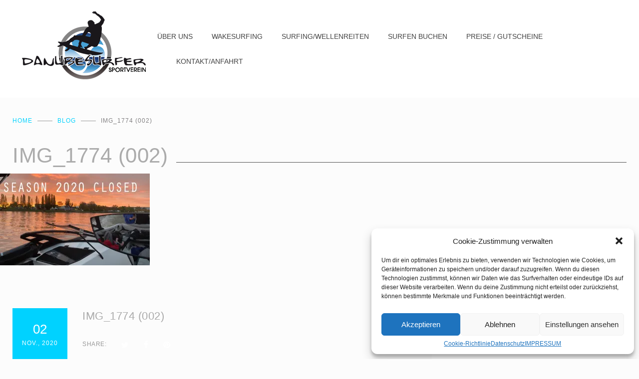

--- FILE ---
content_type: text/html; charset=UTF-8
request_url: https://www.danubesurfer.com/season-2020-closed/img_1774-002-2/
body_size: 15467
content:
<!DOCTYPE html>
<html lang="de">
		<head>
		<!--meta-->
		<meta http-equiv="content-type" content="text/html; charset=UTF-8" />
		<meta name="generator" content="WordPress 6.8.3" />
		<meta name="viewport" content="width=device-width, initial-scale=1, maximum-scale=1" />
		<meta name="description" content="- Wakesurfing und Wellenreiten in Wien / Vienna" />
		<meta name="format-detection" content="telephone=no" />
		<!--style-->
		<link rel="alternate" type="application/rss+xml" title="RSS 2.0" href="https://www.danubesurfer.com/feed/" />
		<link rel="pingback" href="https://www.danubesurfer.com/xmlrpc.php" />
					<link rel="shortcut icon" href="http://www.danubesurfer.com/wp-content/uploads/2020/10/favicon.ico" />
			<meta name='robots' content='index, follow, max-image-preview:large, max-snippet:-1, max-video-preview:-1' />
	<style>img:is([sizes="auto" i], [sizes^="auto," i]) { contain-intrinsic-size: 3000px 1500px }</style>
	
	<!-- This site is optimized with the Yoast SEO plugin v25.0 - https://yoast.com/wordpress/plugins/seo/ -->
	<title>IMG_1774 (002) - D A N U B E S U R F E R</title>
	<link rel="canonical" href="https://www.danubesurfer.com/season-2020-closed/img_1774-002-2/" />
	<meta property="og:locale" content="de_DE" />
	<meta property="og:type" content="article" />
	<meta property="og:title" content="IMG_1774 (002) - D A N U B E S U R F E R" />
	<meta property="og:url" content="https://www.danubesurfer.com/season-2020-closed/img_1774-002-2/" />
	<meta property="og:site_name" content="D A N U B E S U R F E R" />
	<meta property="og:image" content="https://www.danubesurfer.com/season-2020-closed/img_1774-002-2" />
	<meta property="og:image:width" content="600" />
	<meta property="og:image:height" content="367" />
	<meta property="og:image:type" content="image/jpeg" />
	<script type="application/ld+json" class="yoast-schema-graph">{"@context":"https://schema.org","@graph":[{"@type":"WebPage","@id":"https://www.danubesurfer.com/season-2020-closed/img_1774-002-2/","url":"https://www.danubesurfer.com/season-2020-closed/img_1774-002-2/","name":"IMG_1774 (002) - D A N U B E S U R F E R","isPartOf":{"@id":"https://www.danubesurfer.com/#website"},"primaryImageOfPage":{"@id":"https://www.danubesurfer.com/season-2020-closed/img_1774-002-2/#primaryimage"},"image":{"@id":"https://www.danubesurfer.com/season-2020-closed/img_1774-002-2/#primaryimage"},"thumbnailUrl":"https://i0.wp.com/www.danubesurfer.com/wp-content/uploads/2020/11/IMG_1774-002-1.jpg?fit=600%2C367&ssl=1","datePublished":"2020-11-02T10:03:26+00:00","breadcrumb":{"@id":"https://www.danubesurfer.com/season-2020-closed/img_1774-002-2/#breadcrumb"},"inLanguage":"de","potentialAction":[{"@type":"ReadAction","target":["https://www.danubesurfer.com/season-2020-closed/img_1774-002-2/"]}]},{"@type":"ImageObject","inLanguage":"de","@id":"https://www.danubesurfer.com/season-2020-closed/img_1774-002-2/#primaryimage","url":"https://i0.wp.com/www.danubesurfer.com/wp-content/uploads/2020/11/IMG_1774-002-1.jpg?fit=600%2C367&ssl=1","contentUrl":"https://i0.wp.com/www.danubesurfer.com/wp-content/uploads/2020/11/IMG_1774-002-1.jpg?fit=600%2C367&ssl=1"},{"@type":"BreadcrumbList","@id":"https://www.danubesurfer.com/season-2020-closed/img_1774-002-2/#breadcrumb","itemListElement":[{"@type":"ListItem","position":1,"name":"Home","item":"https://www.danubesurfer.com/"},{"@type":"ListItem","position":2,"name":"Season 2020 Closed&#8230;.","item":"https://www.danubesurfer.com/season-2020-closed/"},{"@type":"ListItem","position":3,"name":"IMG_1774 (002)"}]},{"@type":"WebSite","@id":"https://www.danubesurfer.com/#website","url":"https://www.danubesurfer.com/","name":"D A N U B E S U R F E R","description":"- Wakesurfing und Wellenreiten in Wien / Vienna","potentialAction":[{"@type":"SearchAction","target":{"@type":"EntryPoint","urlTemplate":"https://www.danubesurfer.com/?s={search_term_string}"},"query-input":{"@type":"PropertyValueSpecification","valueRequired":true,"valueName":"search_term_string"}}],"inLanguage":"de"}]}</script>
	<!-- / Yoast SEO plugin. -->


<link rel='dns-prefetch' href='//stats.wp.com' />
<link rel='preconnect' href='//i0.wp.com' />
<link rel='preconnect' href='//c0.wp.com' />
<link rel="alternate" type="application/rss+xml" title="D   A   N   U   B   E   S   U   R   F   E   R &raquo; Feed" href="https://www.danubesurfer.com/feed/" />
<link rel="alternate" type="application/rss+xml" title="D   A   N   U   B   E   S   U   R   F   E   R &raquo; Kommentar-Feed" href="https://www.danubesurfer.com/comments/feed/" />
<script type="text/javascript">
/* <![CDATA[ */
window._wpemojiSettings = {"baseUrl":"https:\/\/s.w.org\/images\/core\/emoji\/16.0.1\/72x72\/","ext":".png","svgUrl":"https:\/\/s.w.org\/images\/core\/emoji\/16.0.1\/svg\/","svgExt":".svg","source":{"concatemoji":"https:\/\/www.danubesurfer.com\/wp-includes\/js\/wp-emoji-release.min.js?ver=93923af8bb6aee8efc13aad3af9a6c07"}};
/*! This file is auto-generated */
!function(s,n){var o,i,e;function c(e){try{var t={supportTests:e,timestamp:(new Date).valueOf()};sessionStorage.setItem(o,JSON.stringify(t))}catch(e){}}function p(e,t,n){e.clearRect(0,0,e.canvas.width,e.canvas.height),e.fillText(t,0,0);var t=new Uint32Array(e.getImageData(0,0,e.canvas.width,e.canvas.height).data),a=(e.clearRect(0,0,e.canvas.width,e.canvas.height),e.fillText(n,0,0),new Uint32Array(e.getImageData(0,0,e.canvas.width,e.canvas.height).data));return t.every(function(e,t){return e===a[t]})}function u(e,t){e.clearRect(0,0,e.canvas.width,e.canvas.height),e.fillText(t,0,0);for(var n=e.getImageData(16,16,1,1),a=0;a<n.data.length;a++)if(0!==n.data[a])return!1;return!0}function f(e,t,n,a){switch(t){case"flag":return n(e,"\ud83c\udff3\ufe0f\u200d\u26a7\ufe0f","\ud83c\udff3\ufe0f\u200b\u26a7\ufe0f")?!1:!n(e,"\ud83c\udde8\ud83c\uddf6","\ud83c\udde8\u200b\ud83c\uddf6")&&!n(e,"\ud83c\udff4\udb40\udc67\udb40\udc62\udb40\udc65\udb40\udc6e\udb40\udc67\udb40\udc7f","\ud83c\udff4\u200b\udb40\udc67\u200b\udb40\udc62\u200b\udb40\udc65\u200b\udb40\udc6e\u200b\udb40\udc67\u200b\udb40\udc7f");case"emoji":return!a(e,"\ud83e\udedf")}return!1}function g(e,t,n,a){var r="undefined"!=typeof WorkerGlobalScope&&self instanceof WorkerGlobalScope?new OffscreenCanvas(300,150):s.createElement("canvas"),o=r.getContext("2d",{willReadFrequently:!0}),i=(o.textBaseline="top",o.font="600 32px Arial",{});return e.forEach(function(e){i[e]=t(o,e,n,a)}),i}function t(e){var t=s.createElement("script");t.src=e,t.defer=!0,s.head.appendChild(t)}"undefined"!=typeof Promise&&(o="wpEmojiSettingsSupports",i=["flag","emoji"],n.supports={everything:!0,everythingExceptFlag:!0},e=new Promise(function(e){s.addEventListener("DOMContentLoaded",e,{once:!0})}),new Promise(function(t){var n=function(){try{var e=JSON.parse(sessionStorage.getItem(o));if("object"==typeof e&&"number"==typeof e.timestamp&&(new Date).valueOf()<e.timestamp+604800&&"object"==typeof e.supportTests)return e.supportTests}catch(e){}return null}();if(!n){if("undefined"!=typeof Worker&&"undefined"!=typeof OffscreenCanvas&&"undefined"!=typeof URL&&URL.createObjectURL&&"undefined"!=typeof Blob)try{var e="postMessage("+g.toString()+"("+[JSON.stringify(i),f.toString(),p.toString(),u.toString()].join(",")+"));",a=new Blob([e],{type:"text/javascript"}),r=new Worker(URL.createObjectURL(a),{name:"wpTestEmojiSupports"});return void(r.onmessage=function(e){c(n=e.data),r.terminate(),t(n)})}catch(e){}c(n=g(i,f,p,u))}t(n)}).then(function(e){for(var t in e)n.supports[t]=e[t],n.supports.everything=n.supports.everything&&n.supports[t],"flag"!==t&&(n.supports.everythingExceptFlag=n.supports.everythingExceptFlag&&n.supports[t]);n.supports.everythingExceptFlag=n.supports.everythingExceptFlag&&!n.supports.flag,n.DOMReady=!1,n.readyCallback=function(){n.DOMReady=!0}}).then(function(){return e}).then(function(){var e;n.supports.everything||(n.readyCallback(),(e=n.source||{}).concatemoji?t(e.concatemoji):e.wpemoji&&e.twemoji&&(t(e.twemoji),t(e.wpemoji)))}))}((window,document),window._wpemojiSettings);
/* ]]> */
</script>
<style id='wp-emoji-styles-inline-css' type='text/css'>

	img.wp-smiley, img.emoji {
		display: inline !important;
		border: none !important;
		box-shadow: none !important;
		height: 1em !important;
		width: 1em !important;
		margin: 0 0.07em !important;
		vertical-align: -0.1em !important;
		background: none !important;
		padding: 0 !important;
	}
</style>
<link rel='stylesheet' id='wp-block-library-css' href='https://c0.wp.com/c/6.8.3/wp-includes/css/dist/block-library/style.min.css' type='text/css' media='all' />
<style id='wp-block-library-theme-inline-css' type='text/css'>
.wp-block-audio :where(figcaption){color:#555;font-size:13px;text-align:center}.is-dark-theme .wp-block-audio :where(figcaption){color:#ffffffa6}.wp-block-audio{margin:0 0 1em}.wp-block-code{border:1px solid #ccc;border-radius:4px;font-family:Menlo,Consolas,monaco,monospace;padding:.8em 1em}.wp-block-embed :where(figcaption){color:#555;font-size:13px;text-align:center}.is-dark-theme .wp-block-embed :where(figcaption){color:#ffffffa6}.wp-block-embed{margin:0 0 1em}.blocks-gallery-caption{color:#555;font-size:13px;text-align:center}.is-dark-theme .blocks-gallery-caption{color:#ffffffa6}:root :where(.wp-block-image figcaption){color:#555;font-size:13px;text-align:center}.is-dark-theme :root :where(.wp-block-image figcaption){color:#ffffffa6}.wp-block-image{margin:0 0 1em}.wp-block-pullquote{border-bottom:4px solid;border-top:4px solid;color:currentColor;margin-bottom:1.75em}.wp-block-pullquote cite,.wp-block-pullquote footer,.wp-block-pullquote__citation{color:currentColor;font-size:.8125em;font-style:normal;text-transform:uppercase}.wp-block-quote{border-left:.25em solid;margin:0 0 1.75em;padding-left:1em}.wp-block-quote cite,.wp-block-quote footer{color:currentColor;font-size:.8125em;font-style:normal;position:relative}.wp-block-quote:where(.has-text-align-right){border-left:none;border-right:.25em solid;padding-left:0;padding-right:1em}.wp-block-quote:where(.has-text-align-center){border:none;padding-left:0}.wp-block-quote.is-large,.wp-block-quote.is-style-large,.wp-block-quote:where(.is-style-plain){border:none}.wp-block-search .wp-block-search__label{font-weight:700}.wp-block-search__button{border:1px solid #ccc;padding:.375em .625em}:where(.wp-block-group.has-background){padding:1.25em 2.375em}.wp-block-separator.has-css-opacity{opacity:.4}.wp-block-separator{border:none;border-bottom:2px solid;margin-left:auto;margin-right:auto}.wp-block-separator.has-alpha-channel-opacity{opacity:1}.wp-block-separator:not(.is-style-wide):not(.is-style-dots){width:100px}.wp-block-separator.has-background:not(.is-style-dots){border-bottom:none;height:1px}.wp-block-separator.has-background:not(.is-style-wide):not(.is-style-dots){height:2px}.wp-block-table{margin:0 0 1em}.wp-block-table td,.wp-block-table th{word-break:normal}.wp-block-table :where(figcaption){color:#555;font-size:13px;text-align:center}.is-dark-theme .wp-block-table :where(figcaption){color:#ffffffa6}.wp-block-video :where(figcaption){color:#555;font-size:13px;text-align:center}.is-dark-theme .wp-block-video :where(figcaption){color:#ffffffa6}.wp-block-video{margin:0 0 1em}:root :where(.wp-block-template-part.has-background){margin-bottom:0;margin-top:0;padding:1.25em 2.375em}
</style>
<style id='classic-theme-styles-inline-css' type='text/css'>
/*! This file is auto-generated */
.wp-block-button__link{color:#fff;background-color:#32373c;border-radius:9999px;box-shadow:none;text-decoration:none;padding:calc(.667em + 2px) calc(1.333em + 2px);font-size:1.125em}.wp-block-file__button{background:#32373c;color:#fff;text-decoration:none}
</style>
<link rel='stylesheet' id='mediaelement-css' href='https://c0.wp.com/c/6.8.3/wp-includes/js/mediaelement/mediaelementplayer-legacy.min.css' type='text/css' media='all' />
<link rel='stylesheet' id='wp-mediaelement-css' href='https://c0.wp.com/c/6.8.3/wp-includes/js/mediaelement/wp-mediaelement.min.css' type='text/css' media='all' />
<style id='jetpack-sharing-buttons-style-inline-css' type='text/css'>
.jetpack-sharing-buttons__services-list{display:flex;flex-direction:row;flex-wrap:wrap;gap:0;list-style-type:none;margin:5px;padding:0}.jetpack-sharing-buttons__services-list.has-small-icon-size{font-size:12px}.jetpack-sharing-buttons__services-list.has-normal-icon-size{font-size:16px}.jetpack-sharing-buttons__services-list.has-large-icon-size{font-size:24px}.jetpack-sharing-buttons__services-list.has-huge-icon-size{font-size:36px}@media print{.jetpack-sharing-buttons__services-list{display:none!important}}.editor-styles-wrapper .wp-block-jetpack-sharing-buttons{gap:0;padding-inline-start:0}ul.jetpack-sharing-buttons__services-list.has-background{padding:1.25em 2.375em}
</style>
<style id='global-styles-inline-css' type='text/css'>
:root{--wp--preset--aspect-ratio--square: 1;--wp--preset--aspect-ratio--4-3: 4/3;--wp--preset--aspect-ratio--3-4: 3/4;--wp--preset--aspect-ratio--3-2: 3/2;--wp--preset--aspect-ratio--2-3: 2/3;--wp--preset--aspect-ratio--16-9: 16/9;--wp--preset--aspect-ratio--9-16: 9/16;--wp--preset--color--black: #000000;--wp--preset--color--cyan-bluish-gray: #abb8c3;--wp--preset--color--white: #ffffff;--wp--preset--color--pale-pink: #f78da7;--wp--preset--color--vivid-red: #cf2e2e;--wp--preset--color--luminous-vivid-orange: #ff6900;--wp--preset--color--luminous-vivid-amber: #fcb900;--wp--preset--color--light-green-cyan: #7bdcb5;--wp--preset--color--vivid-green-cyan: #00d084;--wp--preset--color--pale-cyan-blue: #8ed1fc;--wp--preset--color--vivid-cyan-blue: #0693e3;--wp--preset--color--vivid-purple: #9b51e0;--wp--preset--gradient--vivid-cyan-blue-to-vivid-purple: linear-gradient(135deg,rgba(6,147,227,1) 0%,rgb(155,81,224) 100%);--wp--preset--gradient--light-green-cyan-to-vivid-green-cyan: linear-gradient(135deg,rgb(122,220,180) 0%,rgb(0,208,130) 100%);--wp--preset--gradient--luminous-vivid-amber-to-luminous-vivid-orange: linear-gradient(135deg,rgba(252,185,0,1) 0%,rgba(255,105,0,1) 100%);--wp--preset--gradient--luminous-vivid-orange-to-vivid-red: linear-gradient(135deg,rgba(255,105,0,1) 0%,rgb(207,46,46) 100%);--wp--preset--gradient--very-light-gray-to-cyan-bluish-gray: linear-gradient(135deg,rgb(238,238,238) 0%,rgb(169,184,195) 100%);--wp--preset--gradient--cool-to-warm-spectrum: linear-gradient(135deg,rgb(74,234,220) 0%,rgb(151,120,209) 20%,rgb(207,42,186) 40%,rgb(238,44,130) 60%,rgb(251,105,98) 80%,rgb(254,248,76) 100%);--wp--preset--gradient--blush-light-purple: linear-gradient(135deg,rgb(255,206,236) 0%,rgb(152,150,240) 100%);--wp--preset--gradient--blush-bordeaux: linear-gradient(135deg,rgb(254,205,165) 0%,rgb(254,45,45) 50%,rgb(107,0,62) 100%);--wp--preset--gradient--luminous-dusk: linear-gradient(135deg,rgb(255,203,112) 0%,rgb(199,81,192) 50%,rgb(65,88,208) 100%);--wp--preset--gradient--pale-ocean: linear-gradient(135deg,rgb(255,245,203) 0%,rgb(182,227,212) 50%,rgb(51,167,181) 100%);--wp--preset--gradient--electric-grass: linear-gradient(135deg,rgb(202,248,128) 0%,rgb(113,206,126) 100%);--wp--preset--gradient--midnight: linear-gradient(135deg,rgb(2,3,129) 0%,rgb(40,116,252) 100%);--wp--preset--font-size--small: 13px;--wp--preset--font-size--medium: 20px;--wp--preset--font-size--large: 36px;--wp--preset--font-size--x-large: 42px;--wp--preset--spacing--20: 0.44rem;--wp--preset--spacing--30: 0.67rem;--wp--preset--spacing--40: 1rem;--wp--preset--spacing--50: 1.5rem;--wp--preset--spacing--60: 2.25rem;--wp--preset--spacing--70: 3.38rem;--wp--preset--spacing--80: 5.06rem;--wp--preset--shadow--natural: 6px 6px 9px rgba(0, 0, 0, 0.2);--wp--preset--shadow--deep: 12px 12px 50px rgba(0, 0, 0, 0.4);--wp--preset--shadow--sharp: 6px 6px 0px rgba(0, 0, 0, 0.2);--wp--preset--shadow--outlined: 6px 6px 0px -3px rgba(255, 255, 255, 1), 6px 6px rgba(0, 0, 0, 1);--wp--preset--shadow--crisp: 6px 6px 0px rgba(0, 0, 0, 1);}:where(.is-layout-flex){gap: 0.5em;}:where(.is-layout-grid){gap: 0.5em;}body .is-layout-flex{display: flex;}.is-layout-flex{flex-wrap: wrap;align-items: center;}.is-layout-flex > :is(*, div){margin: 0;}body .is-layout-grid{display: grid;}.is-layout-grid > :is(*, div){margin: 0;}:where(.wp-block-columns.is-layout-flex){gap: 2em;}:where(.wp-block-columns.is-layout-grid){gap: 2em;}:where(.wp-block-post-template.is-layout-flex){gap: 1.25em;}:where(.wp-block-post-template.is-layout-grid){gap: 1.25em;}.has-black-color{color: var(--wp--preset--color--black) !important;}.has-cyan-bluish-gray-color{color: var(--wp--preset--color--cyan-bluish-gray) !important;}.has-white-color{color: var(--wp--preset--color--white) !important;}.has-pale-pink-color{color: var(--wp--preset--color--pale-pink) !important;}.has-vivid-red-color{color: var(--wp--preset--color--vivid-red) !important;}.has-luminous-vivid-orange-color{color: var(--wp--preset--color--luminous-vivid-orange) !important;}.has-luminous-vivid-amber-color{color: var(--wp--preset--color--luminous-vivid-amber) !important;}.has-light-green-cyan-color{color: var(--wp--preset--color--light-green-cyan) !important;}.has-vivid-green-cyan-color{color: var(--wp--preset--color--vivid-green-cyan) !important;}.has-pale-cyan-blue-color{color: var(--wp--preset--color--pale-cyan-blue) !important;}.has-vivid-cyan-blue-color{color: var(--wp--preset--color--vivid-cyan-blue) !important;}.has-vivid-purple-color{color: var(--wp--preset--color--vivid-purple) !important;}.has-black-background-color{background-color: var(--wp--preset--color--black) !important;}.has-cyan-bluish-gray-background-color{background-color: var(--wp--preset--color--cyan-bluish-gray) !important;}.has-white-background-color{background-color: var(--wp--preset--color--white) !important;}.has-pale-pink-background-color{background-color: var(--wp--preset--color--pale-pink) !important;}.has-vivid-red-background-color{background-color: var(--wp--preset--color--vivid-red) !important;}.has-luminous-vivid-orange-background-color{background-color: var(--wp--preset--color--luminous-vivid-orange) !important;}.has-luminous-vivid-amber-background-color{background-color: var(--wp--preset--color--luminous-vivid-amber) !important;}.has-light-green-cyan-background-color{background-color: var(--wp--preset--color--light-green-cyan) !important;}.has-vivid-green-cyan-background-color{background-color: var(--wp--preset--color--vivid-green-cyan) !important;}.has-pale-cyan-blue-background-color{background-color: var(--wp--preset--color--pale-cyan-blue) !important;}.has-vivid-cyan-blue-background-color{background-color: var(--wp--preset--color--vivid-cyan-blue) !important;}.has-vivid-purple-background-color{background-color: var(--wp--preset--color--vivid-purple) !important;}.has-black-border-color{border-color: var(--wp--preset--color--black) !important;}.has-cyan-bluish-gray-border-color{border-color: var(--wp--preset--color--cyan-bluish-gray) !important;}.has-white-border-color{border-color: var(--wp--preset--color--white) !important;}.has-pale-pink-border-color{border-color: var(--wp--preset--color--pale-pink) !important;}.has-vivid-red-border-color{border-color: var(--wp--preset--color--vivid-red) !important;}.has-luminous-vivid-orange-border-color{border-color: var(--wp--preset--color--luminous-vivid-orange) !important;}.has-luminous-vivid-amber-border-color{border-color: var(--wp--preset--color--luminous-vivid-amber) !important;}.has-light-green-cyan-border-color{border-color: var(--wp--preset--color--light-green-cyan) !important;}.has-vivid-green-cyan-border-color{border-color: var(--wp--preset--color--vivid-green-cyan) !important;}.has-pale-cyan-blue-border-color{border-color: var(--wp--preset--color--pale-cyan-blue) !important;}.has-vivid-cyan-blue-border-color{border-color: var(--wp--preset--color--vivid-cyan-blue) !important;}.has-vivid-purple-border-color{border-color: var(--wp--preset--color--vivid-purple) !important;}.has-vivid-cyan-blue-to-vivid-purple-gradient-background{background: var(--wp--preset--gradient--vivid-cyan-blue-to-vivid-purple) !important;}.has-light-green-cyan-to-vivid-green-cyan-gradient-background{background: var(--wp--preset--gradient--light-green-cyan-to-vivid-green-cyan) !important;}.has-luminous-vivid-amber-to-luminous-vivid-orange-gradient-background{background: var(--wp--preset--gradient--luminous-vivid-amber-to-luminous-vivid-orange) !important;}.has-luminous-vivid-orange-to-vivid-red-gradient-background{background: var(--wp--preset--gradient--luminous-vivid-orange-to-vivid-red) !important;}.has-very-light-gray-to-cyan-bluish-gray-gradient-background{background: var(--wp--preset--gradient--very-light-gray-to-cyan-bluish-gray) !important;}.has-cool-to-warm-spectrum-gradient-background{background: var(--wp--preset--gradient--cool-to-warm-spectrum) !important;}.has-blush-light-purple-gradient-background{background: var(--wp--preset--gradient--blush-light-purple) !important;}.has-blush-bordeaux-gradient-background{background: var(--wp--preset--gradient--blush-bordeaux) !important;}.has-luminous-dusk-gradient-background{background: var(--wp--preset--gradient--luminous-dusk) !important;}.has-pale-ocean-gradient-background{background: var(--wp--preset--gradient--pale-ocean) !important;}.has-electric-grass-gradient-background{background: var(--wp--preset--gradient--electric-grass) !important;}.has-midnight-gradient-background{background: var(--wp--preset--gradient--midnight) !important;}.has-small-font-size{font-size: var(--wp--preset--font-size--small) !important;}.has-medium-font-size{font-size: var(--wp--preset--font-size--medium) !important;}.has-large-font-size{font-size: var(--wp--preset--font-size--large) !important;}.has-x-large-font-size{font-size: var(--wp--preset--font-size--x-large) !important;}
:where(.wp-block-post-template.is-layout-flex){gap: 1.25em;}:where(.wp-block-post-template.is-layout-grid){gap: 1.25em;}
:where(.wp-block-columns.is-layout-flex){gap: 2em;}:where(.wp-block-columns.is-layout-grid){gap: 2em;}
:root :where(.wp-block-pullquote){font-size: 1.5em;line-height: 1.6;}
</style>
<link rel='stylesheet' id='cptch_stylesheet-css' href='https://www.danubesurfer.com/wp-content/plugins/captcha/css/front_end_style.css?ver=4.4.5' type='text/css' media='all' />
<link rel='stylesheet' id='dashicons-css' href='https://c0.wp.com/c/6.8.3/wp-includes/css/dashicons.min.css' type='text/css' media='all' />
<link rel='stylesheet' id='cptch_desktop_style-css' href='https://www.danubesurfer.com/wp-content/plugins/captcha/css/desktop_style.css?ver=4.4.5' type='text/css' media='all' />
<link rel='stylesheet' id='cmplz-general-css' href='https://www.danubesurfer.com/wp-content/plugins/complianz-gdpr/assets/css/cookieblocker.min.css?ver=1746706474' type='text/css' media='all' />
<link rel='stylesheet' id='reset-css' href='https://www.danubesurfer.com/wp-content/themes/gymbase/style/reset.css?ver=93923af8bb6aee8efc13aad3af9a6c07' type='text/css' media='all' />
<link rel='stylesheet' id='superfish-css' href='https://www.danubesurfer.com/wp-content/themes/gymbase/style/superfish.css?ver=93923af8bb6aee8efc13aad3af9a6c07' type='text/css' media='all' />
<link rel='stylesheet' id='prettyPhoto-css' href='https://www.danubesurfer.com/wp-content/themes/gymbase/style/prettyPhoto.css?ver=93923af8bb6aee8efc13aad3af9a6c07' type='text/css' media='all' />
<link rel='stylesheet' id='jquery-qtip-css' href='https://www.danubesurfer.com/wp-content/themes/gymbase/style/jquery.qtip.css?ver=93923af8bb6aee8efc13aad3af9a6c07' type='text/css' media='all' />
<link rel='stylesheet' id='odometer-css' href='https://www.danubesurfer.com/wp-content/themes/gymbase/style/odometer-theme-default.css?ver=93923af8bb6aee8efc13aad3af9a6c07' type='text/css' media='all' />
<link rel='stylesheet' id='main-css' href='https://www.danubesurfer.com/wp-content/themes/gymbase/style.css?ver=93923af8bb6aee8efc13aad3af9a6c07' type='text/css' media='all' />
<link rel='stylesheet' id='responsive-css' href='https://www.danubesurfer.com/wp-content/themes/gymbase/style/responsive.css?ver=93923af8bb6aee8efc13aad3af9a6c07' type='text/css' media='all' />
<link rel='stylesheet' id='gb-template-css' href='https://www.danubesurfer.com/wp-content/themes/gymbase/fonts/template/style.css?ver=93923af8bb6aee8efc13aad3af9a6c07' type='text/css' media='all' />
<link rel='stylesheet' id='gb-features-css' href='https://www.danubesurfer.com/wp-content/themes/gymbase/fonts/features/style.css?ver=93923af8bb6aee8efc13aad3af9a6c07' type='text/css' media='all' />
<link rel='stylesheet' id='gb-social-css' href='https://www.danubesurfer.com/wp-content/themes/gymbase/fonts/social/style.css?ver=93923af8bb6aee8efc13aad3af9a6c07' type='text/css' media='all' />
<link rel='stylesheet' id='custom-css' href='https://www.danubesurfer.com/wp-content/themes/gymbase/custom.css?ver=93923af8bb6aee8efc13aad3af9a6c07' type='text/css' media='all' />
<style id='custom-inline-css' type='text/css'>
h1, h2, h3, h4, h5, h6,
h1 a, h2 a, h3 a, h4 a, h5 a, h6 a
{
	color: #ababab;
}
.box-header::after
{
		background: #00d2ff;
	}
body,
p
{
	color: #828082;
}
.footer .box-header::after
{
		background: #00d2ff;
	}
blockquote,
blockquote p
{
	color: #ababab;
}
blockquote label,
blockquote p label,
.has-gutenberg-blocks .wp-block-quote cite,
.wp-block-pullquote cite
{
	color: #ababab;
}
.logo-left
{
	color: #00d2ff;
}
.more,
.pagination li a.more,
.scrolling-list-control-left,
.scrolling-list-control-right,
.widget_archive li a,
.widget_tag_cloud a,
.ui-tabs-nav li a,
.tabs-navigation li a
{
		color: #ffffff;
		background-color: #00d2ff;
	}
.more:hover,
.pagination li a.more:hover,
.scrolling-list-control-left:hover,
.scrolling-list-control-right:hover,
.widget_archive li a:hover,
.widget_tag_cloud a:hover,
.ui-tabs-nav li a:hover,
.ui-tabs-nav:not(.tt_tabs_navigation) li.ui-tabs-active a,
.tabs-navigation li a:hover,
.tabs-navigation li a.selected,
.cost-calculator-box.cost-calculator-sum.white .cost-calculator-more[type="submit"]
{
		color: #ffffff;
		background-color: #70a3cc;
	}
.more:hover,
body .scrolling-list-control-left:hover,
body .scrolling-list-control-right:hover,
.widget_archive li a:hover,
.widget_tag_cloud a:hover,
.scrolling-list li a:hover .number,
.pagination li a:hover,
.pagination li.selected a,
.pagination li.selected span,
.ui-tabs-nav li a:hover,
.ui-tabs-nav li.ui-tabs-active a,
.tabs-navigation li a:hover,
.tabs-navigation li a.selected,
.cost-calculator-box.cost-calculator-sum.white .cost-calculator-more[type="submit"]
{
	border-color: #70a3cc;
}
.footer .more,
.footer .pagination li a.more,
.footer .scrolling-list-control-left,
.footer .scrolling-list-control-right,
.footer .widget_archive li a,
.footer .widget_tag_cloud a,
.footer .ui-tabs-nav li a,
.footer .tabs-navigation li a
{
		color: #ffffff;
	}
.footer .more:hover,
.footer .pagination li a.more:hover,
.footer .scrolling-list-control-left:hover,
.footer .scrolling-list-control-right:hover,
.footer .widget_archive li a:hover,
.footer .widget_tag_cloud a:hover,
.footer .ui-tabs-nav li a:hover,
.footer .ui-tabs-nav li.ui-tabs-active a,
.footer .tabs-navigation li a:hover,
.footer .tabs-navigation li a.selected
{
		color: #ffffff;
		background-color: #70a3cc;
	}
.footer .more:hover,
body .footer .scrolling-list-control-left:hover,
body .footer .scrolling-list-control-right:hover,
.footer .widget_archive li a:hover,
.footer .widget_tag_cloud a:hover,
.footer .scrolling-list li a:hover .number,
.footer .pagination li a:hover,
.footer .pagination li.selected a,
.footer .pagination li.selected span,
.footer .ui-tabs-nav li a:hover,
.footer .ui-tabs-nav li.ui-tabs-active a,
.footer .tabs-navigation li a:hover,
.footer .tabs-navigation li a.selected
{
	border-color: #70a3cc;
}
.sf-menu li.selected a, .sf-menu li.current-menu-item a, .sf-menu li.current-menu-ancestor a
{
	color: #5aa5d7;
}
.sf-menu li:hover a
{
	color: #5aa5d7;
}
.tabs-box-navigation.sf-menu .tabs-box-navigation-selected
{
	background-color: #5aa5d7;
}
.search input,
.gb-comment-form input, .gb-comment-form textarea,
.gb-contact-form input, .gb-contact-form textarea
{
		border: 1px solid #ffffff;
	}
a,
.post-footer-details li a,
.footer a
{
	color: #00d2ff;
}
a:hover,
.post-footer-details li a:hover,
.footer a:hover
{
	color: #b3afb3;
}
.comment-box .first-row
{
		background-color: #00d2ff;
		color: #ffffff;
	}
.comment-box .comments-number:hover
{
		border-bottom: 1px solid #5aa5d7;
	}
.gb-gallery li .description
{
	background-color: #5aa5d7;
}
.gb-gallery li:hover .description,
.gallery-item-details-list .image-box:hover .description
{
	background-color: #5aa5d7;
}
.timetable tr .event,
.timetable td div.tip
{
	background-color: #5aa5d7;
}
.feature-item span.list-number.number,
.feature-item .icon::before
{
	color: #5aa5d7;
}
.feature-item-container .feature-item.feature-item-clone,
.footer-banner-box:nth-child(3n+1) .footer-box .icon::after,
.border-columns .feature-item.feature-item-hover-background:hover .icon.white::after,
.feature-item.feature-item-number.active
{
	background-color: #5aa5d7;
}
.counter-box .progress-bar
{
	background: #5aa5d7;
}
.items-list li[class^="template-"]::before,
.items-list li[class*=" template-"]::before,
.footer .menu li a::before
{
	color: #5aa5d7;
}
.cost-calculator-box.cost-calculator-sum.white .cost-calculator-more[type="submit"]:hover
{
	background: #5aa5d7;
	border-color: #5aa5d7;
}
.cost-calculator-box.cost-calculator-sum.gray .cost-calculator-summary-price,
.cost-calculator-box.cost-calculator-sum.white .cost-calculator-summary-price
{
	color: #5aa5d7;
}
.theme-page .border-columns,
.theme-page .vc_row.border-columns div.wpb_column:last-child,
.theme-page .vc_row.border-columns:not(.counters-group) .wpb_column
{
	border-color: #5aa5d7;
}
.testimonials li blockquote::before
{
	color: #5aa5d7;
}
.gallery-item-details-list .title-box
{
		border-top-color: #5aa5d7;
	}
.accordion .ui-accordion-header.ui-state-hover,
.ui-accordion-header.ui-state-hover
{
		border-bottom-color: #5aa5d7;
	}
.accordion .ui-accordion-header.ui-state-active,
.ui-accordion-header.ui-state-active
{
		border-bottom-color: #5aa5d7;
	}

</style>
<script type="text/javascript" src="https://c0.wp.com/c/6.8.3/wp-includes/js/jquery/jquery.min.js" id="jquery-core-js"></script>
<script type="text/javascript" src="https://c0.wp.com/c/6.8.3/wp-includes/js/jquery/jquery-migrate.min.js" id="jquery-migrate-js"></script>
<script type="text/javascript" src="https://c0.wp.com/c/6.8.3/wp-includes/js/jquery/ui/core.min.js" id="jquery-ui-core-js"></script>
<script type="text/javascript" src="https://c0.wp.com/c/6.8.3/wp-includes/js/jquery/ui/accordion.min.js" id="jquery-ui-accordion-js"></script>
<script type="text/javascript" src="https://c0.wp.com/c/6.8.3/wp-includes/js/jquery/ui/tabs.min.js" id="jquery-ui-tabs-js"></script>
<script type="text/javascript" src="https://www.danubesurfer.com/wp-content/themes/gymbase/js/jquery.ba-bbq.min.js?ver=93923af8bb6aee8efc13aad3af9a6c07" id="jquery-ba-bqq-js"></script>
<script type="text/javascript" src="https://www.danubesurfer.com/wp-content/themes/gymbase/js/jquery.easing.1.4.1.js?ver=93923af8bb6aee8efc13aad3af9a6c07" id="jquery-easing-js"></script>
<script type="text/javascript" src="https://www.danubesurfer.com/wp-content/themes/gymbase/js/jquery.carouFredSel-6.2.1-packed.js?ver=93923af8bb6aee8efc13aad3af9a6c07" id="jquery-carouFredSel-js"></script>
<script type="text/javascript" src="https://www.danubesurfer.com/wp-content/themes/gymbase/js/jquery.timeago.js?ver=93923af8bb6aee8efc13aad3af9a6c07" id="jquery-timeago-js"></script>
<script type="text/javascript" src="https://www.danubesurfer.com/wp-content/themes/gymbase/js/jquery.hint.js?ver=93923af8bb6aee8efc13aad3af9a6c07" id="jquery-hint-js"></script>
<script type="text/javascript" src="https://www.danubesurfer.com/wp-content/themes/gymbase/js/jquery.imagesloaded-packed.js?ver=93923af8bb6aee8efc13aad3af9a6c07" id="jquery-imagesloaded-js"></script>
<script type="text/javascript" src="https://www.danubesurfer.com/wp-content/themes/gymbase/js/jquery.isotope-packed.js?ver=93923af8bb6aee8efc13aad3af9a6c07" id="jquery-isotope-js"></script>
<script type="text/javascript" src="https://www.danubesurfer.com/wp-content/themes/gymbase/js/jquery.qtip.min.js?ver=93923af8bb6aee8efc13aad3af9a6c07" id="jquery-qtip-js"></script>
<script type="text/javascript" src="https://www.danubesurfer.com/wp-content/themes/gymbase/js/jquery.blockUI.js?ver=93923af8bb6aee8efc13aad3af9a6c07" id="jquery-block-ui-js"></script>
<script type="text/javascript" id="theme-main-js-extra">
/* <![CDATA[ */
var config = [];
config = {"ajaxurl":"https:\/\/www.danubesurfer.com\/wp-admin\/admin-ajax.php","themename":"gymbase","slider_autoplay":"true","slide_interval":5000,"slider_effect":"scroll","slider_transition":"swing","slider_transition_speed":500};;
/* ]]> */
</script>
<script type="text/javascript" src="https://www.danubesurfer.com/wp-content/themes/gymbase/js/main.js?ver=93923af8bb6aee8efc13aad3af9a6c07" id="theme-main-js"></script>
<link rel="https://api.w.org/" href="https://www.danubesurfer.com/wp-json/" /><link rel="alternate" title="JSON" type="application/json" href="https://www.danubesurfer.com/wp-json/wp/v2/media/2938" /><link rel="EditURI" type="application/rsd+xml" title="RSD" href="https://www.danubesurfer.com/xmlrpc.php?rsd" />

<link rel='shortlink' href='https://www.danubesurfer.com/?p=2938' />
<link rel="alternate" title="oEmbed (JSON)" type="application/json+oembed" href="https://www.danubesurfer.com/wp-json/oembed/1.0/embed?url=https%3A%2F%2Fwww.danubesurfer.com%2Fseason-2020-closed%2Fimg_1774-002-2%2F" />
<link rel="alternate" title="oEmbed (XML)" type="text/xml+oembed" href="https://www.danubesurfer.com/wp-json/oembed/1.0/embed?url=https%3A%2F%2Fwww.danubesurfer.com%2Fseason-2020-closed%2Fimg_1774-002-2%2F&#038;format=xml" />
<script type="text/javascript">
(function(url){
	if(/(?:Chrome\/26\.0\.1410\.63 Safari\/537\.31|WordfenceTestMonBot)/.test(navigator.userAgent)){ return; }
	var addEvent = function(evt, handler) {
		if (window.addEventListener) {
			document.addEventListener(evt, handler, false);
		} else if (window.attachEvent) {
			document.attachEvent('on' + evt, handler);
		}
	};
	var removeEvent = function(evt, handler) {
		if (window.removeEventListener) {
			document.removeEventListener(evt, handler, false);
		} else if (window.detachEvent) {
			document.detachEvent('on' + evt, handler);
		}
	};
	var evts = 'contextmenu dblclick drag dragend dragenter dragleave dragover dragstart drop keydown keypress keyup mousedown mousemove mouseout mouseover mouseup mousewheel scroll'.split(' ');
	var logHuman = function() {
		if (window.wfLogHumanRan) { return; }
		window.wfLogHumanRan = true;
		var wfscr = document.createElement('script');
		wfscr.type = 'text/javascript';
		wfscr.async = true;
		wfscr.src = url + '&r=' + Math.random();
		(document.getElementsByTagName('head')[0]||document.getElementsByTagName('body')[0]).appendChild(wfscr);
		for (var i = 0; i < evts.length; i++) {
			removeEvent(evts[i], logHuman);
		}
	};
	for (var i = 0; i < evts.length; i++) {
		addEvent(evts[i], logHuman);
	}
})('//www.danubesurfer.com/?wordfence_lh=1&hid=070AC3E688A5A6139AB9CBBB18B7EBDB');
</script>	<style>img#wpstats{display:none}</style>
					<style>.cmplz-hidden {
					display: none !important;
				}</style><meta name="generator" content="Powered by WPBakery Page Builder - drag and drop page builder for WordPress."/>
<style type="text/css" id="custom-background-css">
body.custom-background { background-color: #fcfcfc; }
</style>
	<meta name="generator" content="Powered by Slider Revolution 6.7.35 - responsive, Mobile-Friendly Slider Plugin for WordPress with comfortable drag and drop interface." />
<script data-jetpack-boost="ignore">function setREVStartSize(e){
			//window.requestAnimationFrame(function() {
				window.RSIW = window.RSIW===undefined ? window.innerWidth : window.RSIW;
				window.RSIH = window.RSIH===undefined ? window.innerHeight : window.RSIH;
				try {
					var pw = document.getElementById(e.c).parentNode.offsetWidth,
						newh;
					pw = pw===0 || isNaN(pw) || (e.l=="fullwidth" || e.layout=="fullwidth") ? window.RSIW : pw;
					e.tabw = e.tabw===undefined ? 0 : parseInt(e.tabw);
					e.thumbw = e.thumbw===undefined ? 0 : parseInt(e.thumbw);
					e.tabh = e.tabh===undefined ? 0 : parseInt(e.tabh);
					e.thumbh = e.thumbh===undefined ? 0 : parseInt(e.thumbh);
					e.tabhide = e.tabhide===undefined ? 0 : parseInt(e.tabhide);
					e.thumbhide = e.thumbhide===undefined ? 0 : parseInt(e.thumbhide);
					e.mh = e.mh===undefined || e.mh=="" || e.mh==="auto" ? 0 : parseInt(e.mh,0);
					if(e.layout==="fullscreen" || e.l==="fullscreen")
						newh = Math.max(e.mh,window.RSIH);
					else{
						e.gw = Array.isArray(e.gw) ? e.gw : [e.gw];
						for (var i in e.rl) if (e.gw[i]===undefined || e.gw[i]===0) e.gw[i] = e.gw[i-1];
						e.gh = e.el===undefined || e.el==="" || (Array.isArray(e.el) && e.el.length==0)? e.gh : e.el;
						e.gh = Array.isArray(e.gh) ? e.gh : [e.gh];
						for (var i in e.rl) if (e.gh[i]===undefined || e.gh[i]===0) e.gh[i] = e.gh[i-1];
											
						var nl = new Array(e.rl.length),
							ix = 0,
							sl;
						e.tabw = e.tabhide>=pw ? 0 : e.tabw;
						e.thumbw = e.thumbhide>=pw ? 0 : e.thumbw;
						e.tabh = e.tabhide>=pw ? 0 : e.tabh;
						e.thumbh = e.thumbhide>=pw ? 0 : e.thumbh;
						for (var i in e.rl) nl[i] = e.rl[i]<window.RSIW ? 0 : e.rl[i];
						sl = nl[0];
						for (var i in nl) if (sl>nl[i] && nl[i]>0) { sl = nl[i]; ix=i;}
						var m = pw>(e.gw[ix]+e.tabw+e.thumbw) ? 1 : (pw-(e.tabw+e.thumbw)) / (e.gw[ix]);
						newh =  (e.gh[ix] * m) + (e.tabh + e.thumbh);
					}
					var el = document.getElementById(e.c);
					if (el!==null && el) el.style.height = newh+"px";
					el = document.getElementById(e.c+"_wrapper");
					if (el!==null && el) {
						el.style.height = newh+"px";
						el.style.display = "block";
					}
				} catch(e){
					console.log("Failure at Presize of Slider:" + e)
				}
			//});
		  };</script>
		<style type="text/css" id="wp-custom-css">
			/*
Willkommen beim benutzerdefinierten CSS!

CSS (Cascading Style Sheets) ist eine Art Code, der dem Browser sagt, wie
eine Webseite dargestellt werden soll. Du kannst diese Kommentare löschen
und mit deinen Anpassungen beginnen.

Als Standard wird dein Stylesheet nach den Theme-Stylesheets geladen, das
heißt, dass deine Regeln Vorrang haben und die Theme-CSS-Regeln
überschreiben können. Schreibe einfach hier rein, was du ändern
möchtest, du musst nicht den gesamten Stylesheet-Inhalt deines Themes
kopieren.
*/
.page .page_layout .horizontal,
.page .page_layout .page_left {
	line-height: 150%;
}		</style>
		<noscript><style> .wpb_animate_when_almost_visible { opacity: 1; }</style></noscript>	</head>
	<body data-cmplz=1 class="attachment wp-singular attachment-template-default single single-attachment postid-2938 attachmentid-2938 attachment-jpeg custom-background wp-theme-gymbase wpb-js-composer js-comp-ver-6.4.1 vc_responsive">
				<div class="header-container sticky">
			<div class="header clearfix">
				<div class="logo-container">
					<a href="https://www.danubesurfer.com" title="D   A   N   U   B   E   S   U   R   F   E   R">
												<img src="http://www.danubesurfer.com/wp-content/uploads/2017/05/danubesurfer-logo-web.png" alt="logo" />
																	</a>
				</div>
				<a href="#" class="mobile-menu-switch">
					<span class="line"></span>
					<span class="line"></span>
					<span class="line"></span>
					<span class="line"></span>
				</a>
										<div class="menu-container clearfix">
						<nav class="menu-main-menu-container"><ul id="menu-main-menu" class="sf-menu"><li id="menu-item-3053" class="menu-item menu-item-type-post_type menu-item-object-page menu-item-3053"><a href="https://www.danubesurfer.com/ueber-uns/">ÜBER UNS</a></li>
<li id="menu-item-1860" class="menu-item menu-item-type-custom menu-item-object-custom menu-item-has-children menu-item-1860"><a href="#">WAKESURFING</a>
<ul class="sub-menu">
	<li id="menu-item-1056" class="menu-item menu-item-type-post_type menu-item-object-page menu-item-1056"><a href="https://www.danubesurfer.com/reasons-to-start/">REASONS TO START WAKESURFING</a></li>
	<li id="menu-item-174" class="menu-item menu-item-type-post_type menu-item-object-page menu-item-174"><a href="https://www.danubesurfer.com/first-steps/">FIRST STEPS</a></li>
	<li id="menu-item-177" class="menu-item menu-item-type-post_type menu-item-object-page menu-item-177"><a href="https://www.danubesurfer.com/first-tricks/">FIRST TRICKS</a></li>
	<li id="menu-item-1205" class="menu-item menu-item-type-post_type menu-item-object-page menu-item-1205"><a href="https://www.danubesurfer.com/history/">THE HISTORY OF WAKESURFING</a></li>
</ul>
</li>
<li id="menu-item-2871" class="menu-item menu-item-type-post_type menu-item-object-page menu-item-2871"><a href="https://www.danubesurfer.com/train-for-surfing/">SURFING/WELLENREITEN</a></li>
<li id="menu-item-2691" class="menu-item menu-item-type-post_type menu-item-object-page menu-item-2691"><a href="https://www.danubesurfer.com/timetable/">SURFEN BUCHEN</a></li>
<li id="menu-item-2762" class="menu-item menu-item-type-post_type menu-item-object-page menu-item-2762"><a href="https://www.danubesurfer.com/membership/">PREISE / GUTSCHEINE</a></li>
<li id="menu-item-131" class="menu-item menu-item-type-post_type menu-item-object-page menu-item-131"><a href="https://www.danubesurfer.com/contact/">KONTAKT/ANFAHRT</a></li>
</ul></nav>						</div>
									</div>
		</div>
				<div class="mobile-menu-container clearfix">
			<nav class="mobile-menu"><ul id="menu-main-menu-1" class="menu"><li class="menu-item menu-item-type-post_type menu-item-object-page menu-item-3053"><a href="https://www.danubesurfer.com/ueber-uns/">ÜBER UNS</a></li>
<li class="menu-item menu-item-type-custom menu-item-object-custom menu-item-has-children menu-item-1860"><a href="#">WAKESURFING</a>
<ul class="sub-menu">
	<li class="menu-item menu-item-type-post_type menu-item-object-page menu-item-1056"><a href="https://www.danubesurfer.com/reasons-to-start/">REASONS TO START WAKESURFING</a></li>
	<li class="menu-item menu-item-type-post_type menu-item-object-page menu-item-174"><a href="https://www.danubesurfer.com/first-steps/">FIRST STEPS</a></li>
	<li class="menu-item menu-item-type-post_type menu-item-object-page menu-item-177"><a href="https://www.danubesurfer.com/first-tricks/">FIRST TRICKS</a></li>
	<li class="menu-item menu-item-type-post_type menu-item-object-page menu-item-1205"><a href="https://www.danubesurfer.com/history/">THE HISTORY OF WAKESURFING</a></li>
</ul>
</li>
<li class="menu-item menu-item-type-post_type menu-item-object-page menu-item-2871"><a href="https://www.danubesurfer.com/train-for-surfing/">SURFING/WELLENREITEN</a></li>
<li class="menu-item menu-item-type-post_type menu-item-object-page menu-item-2691"><a href="https://www.danubesurfer.com/timetable/">SURFEN BUCHEN</a></li>
<li class="menu-item menu-item-type-post_type menu-item-object-page menu-item-2762"><a href="https://www.danubesurfer.com/membership/">PREISE / GUTSCHEINE</a></li>
<li class="menu-item menu-item-type-post_type menu-item-object-page menu-item-131"><a href="https://www.danubesurfer.com/contact/">KONTAKT/ANFAHRT</a></li>
</ul></nav>		</div>
			<!-- /Header --><div class="theme-page relative">
	<div class="vc_row wpb_row vc_row-fluid page-header vertical-align-table full-width">
		<div class="vc_row wpb_row vc_inner vc_row-fluid">
			<div class="page-header-left">
				<ul class="bread-crumb">
					<li>
						<a href="https://www.danubesurfer.com" title="Home">
							Home						</a>
					</li>
					<li class="separator">
						&nbsp;
					</li>
										<li><a href="https://www.danubesurfer.com/blog/" title="Blog">BLOG</a>					</li>
					<li class="separator">
						&nbsp;
					</li>
					<li>
						IMG_1774 (002)					</li>
				</ul>
			</div>
					</div>
		<div class="vc_row wpb_row vc_inner vc_row-fluid">
						<h1 class="page-title"><span>IMG_1774 (002)</span></h1>
		</div>
	</div>
	<div class="clearfix">
		<p class="attachment"><a href="https://i0.wp.com/www.danubesurfer.com/wp-content/uploads/2020/11/IMG_1774-002-1.jpg?ssl=1"><img fetchpriority="high" decoding="async" width="300" height="184" src="https://i0.wp.com/www.danubesurfer.com/wp-content/uploads/2020/11/IMG_1774-002-1.jpg?fit=300%2C184&amp;ssl=1" class="attachment-medium size-medium" alt="" srcset="https://i0.wp.com/www.danubesurfer.com/wp-content/uploads/2020/11/IMG_1774-002-1.jpg?w=600&amp;ssl=1 600w, https://i0.wp.com/www.danubesurfer.com/wp-content/uploads/2020/11/IMG_1774-002-1.jpg?resize=300%2C184&amp;ssl=1 300w" sizes="(max-width: 300px) 100vw, 300px" /></a></p>
<div class="vc_row wpb_row vc_row-fluid page-margin-top-section"><div class="wpb_column vc_column_container vc_col-sm-8"><div class="wpb_wrapper"><div class="blog clearfix"><div class="single post post-2938 attachment type-attachment status-inherit hentry"><div class="comment-box">
		<div class="first-row">
			02<span class="second-row">NOV., 2020</span>
		</div><a class="comments-number scroll-to-comments" href="https://www.danubesurfer.com/season-2020-closed/img_1774-002-2/#respond" title="0 comments">
			0 Comments
		</a>
	</div><div class="post-content"><h3><a href="https://www.danubesurfer.com/season-2020-closed/img_1774-002-2/" title="IMG_1774 (002)">IMG_1774 (002)</a></h3><div class="text"></div><div class="share-box clearfix">
						<label>SHARE:</label>
						<ul class="social-icons clearfix"><li><a target="_blank" title="" href="https://twitter.com/intent/tweet?text=https://www.danubesurfer.com/season-2020-closed/img_1774-002-2/" class="social-twitter"></a></li><li><a target="_blank" title="" href="https://www.facebook.com/sharer/sharer.php?u=https://www.danubesurfer.com/season-2020-closed/img_1774-002-2/" class="social-facebook"></a></li><li><a target="_blank" title="" href="https://pinterest.com/pin/create/button/?url=&#038;media=https://www.danubesurfer.com/season-2020-closed/img_1774-002-2/" class="social-pinterest"></a></li></ul></div><div class="post-footer"><a class="gb-button more scroll-to-comment-form" href="https://www.danubesurfer.com/season-2020-closed/img_1774-002-2/#comment-form" title="POST COMMENT">POST COMMENT</a><ul class="post-footer-details"><li class="post-footer-author">POSTED BY Redaktion</li><li class="post-footer-category">IN </li></ul></div></div></div></div><div class="comments-list-container clearfix page-margin-top-section"></div></div></div><div class="wpb_column vc_column_container vc_col-sm-4"><div class="wpb_wrapper">
	<div class="wpb_widgetised_column wpb_content_element clearfix">
		<div class="wpb_wrapper">
			
			<div id="gymbase_upcoming_classes-4" class="widget gb-upcoming-classes-widget sidebar-box"><li class="home-box-container upcoming-classes-container">
			<div class="home-box"><h5 class="box-header animation-slide" style='color: #2b548d;'>ZEITEN / SLOTS</h5><h4>heute:</h4><div class="clearfix scrolling-controls">
				<div class="header-right">
					<a href="#" class="scrolling-list-control-left template-arrow-horizontal-3"></a>
					<a href="#" class="scrolling-list-control-right template-arrow-horizontal-3"></a>
				</div>
			</div>
			<div class="scrolling-list-wrapper"><div class="scrolling-list-fix-block"></div><p class="message">No upcoming classes for today</p></div>
			</div>
		</li></div><div id="gymbase_home_box-8" class="widget gb-home-box-widget sidebar-box">		<li class="home-box-container white" style="background-color: #5aa5d7">
			<div class="home-box">
				<h5 class="box-header animation-slide" style='color: #ffffff;'>MEMBERSHIPSHIPS 2022</h5>								<h4>Riding Slot: 20min / Person</h4>
								<div class="news clearfix">
										<p class="text alternate">	
					<ul class="items-list alternate margin_top clearfix">
	
	<li class="template-card_white no-border clearfix" style="border-bottom: none;"><span>DAILYMEMBER</span><div class="value">€ 2.- / Tag + € 64 / Slot</div>
	</li>

	<li class="template-card_white no-border clearfix" style="border-bottom: none;"><span>FULLMEMBER</span><div class="value">€ 180.- / Saison + € 48 / Slot</div>
	</li>
</ul>					</p>
									</div>
			</div>
		</li>
		</div>
		</div>
	</div>
</div></div></div>
	</div>
	</div>
					<div class="footer-container">
				<div class="footer">
					<ul class="footer-banner-box-container clearfix">
								<li class="home-box-container green" style="background-color: #2b548d">
			<div class="home-box">
				<h3 style='color: #88a7cf;'>WANNA SURF? BOOK YOUR RIDE!</h3>								<div class="news clearfix">
										<div class="icon features-phone"></div>
										<p class="text alternate">	
					Check the booking table below and call Klaus, Walter and Kurt or send an email to office@danubesurfer.com					</p>
										<a class="gb-button more white" href="https://www.danubesurfer.com/timetable/" title="More">More</a>
									</div>
			</div>
		</li>
		<li class="home-box-container upcoming-classes-container">
			<div class="home-box"><h3>SURF SLOTS TODAY:</h3><h4>Season 2024 starts end of April!</h4><div class="clearfix scrolling-controls">
				<div class="header-right">
					<a href="#" class="scrolling-list-control-left template-arrow-horizontal-3"></a>
					<a href="#" class="scrolling-list-control-right template-arrow-horizontal-3"></a>
				</div>
			</div>
			<div class="scrolling-list-wrapper"><div class="scrolling-list-fix-block"></div><p class="message">No upcoming classes for today</p></div>
			</div>
		</li>		<li class="home-box-container green" style="background-color: #2b548d">
			<div class="home-box">
				<h3 style='color: #88a7cf;'>WHAT IT COSTS / PREISE</h3>								<h4>pro 20min Slot</h4>
								<div class="news clearfix">
										<p class="text alternate">	
					<ul class="items-list alternate margin_top clearfix">
	
	<li class="template-card_white no-border clearfix" style="border-bottom: none;"><span> as DAILY MEMBER</span><div class="value">€ 75.-</div>
	</li>
	
	<li class="template-card_white no-border clearfix" style="border-bottom: none;"><span> as DS MEMBER</span><div class="value">€ 60.-</div>
	</li>

	<li class="template-card_white no-border clearfix" style="border-bottom: none;"><span> as CLUBBER</span><div class="value">€ 40.-</div>
	</li>

	<li class="template-card_white no-border clearfix" style="border-bottom: none;"><span> as AKTIVSURFER</span><div class="value">€ 24.-</div>
	</li>
</ul>					</p>
										<a class="gb-button more white" href="http://www.danubesurfer.com/membership/" title="Check Memberships">Check Memberships</a>
									</div>
			</div>
		</li>
							</ul>
					<div class="footer-box-container vc_row wpb_row vc_row-fluid row-4-4 clearfix">
						<div id="gymbase_contact_details-2" class="widget gb-contact-details-widget vc_col-sm-4 wpb_column vc_column_container"><h5 class="box-header ">INFORMATIONEN</h5>		<ul class="footer-contact-info-container clearfix">
						<li class="footer-contact-info-row">
				<div class="footer-contact-info-left">
					DANUBESURFER Marina Wien				</div>
				<div class="footer-contact-info-right">
					Zufahrt über Hilton Vienna Danube				</div>
			</li>
						<li class="footer-contact-info-row">
				<div class="footer-contact-info-left">
					Handelskai 343  				</div>
				<div class="footer-contact-info-right">
					<a href="mailto:office@danubesurfer.com" title="Send Mail">office@ danubesurfer.com</a>				</div>
			</li>
						<li class="footer-contact-info-row">
				<div class="footer-contact-info-left">
					A-1020 Wien				</div>
				<div class="footer-contact-info-right">
					<a href="https://www.danubesurfer.com/datenschutz/" title="Datenschutz">Datenschutzerklärung</a>				</div>
			</li>
					</ul>
		</div>					</div>
				</div>
			</div>
					<div class="copyright-area-container">
			<div class="copyright-area clearfix">
								<div class="copyright-text alternate">
				© Copyright <a href='http://www.danubesurfer.com' title='danubesurfer.com' target='_blank'>danubesurfer.com</a>				</div>
							</div>
		</div>
				
		<script>
			window.RS_MODULES = window.RS_MODULES || {};
			window.RS_MODULES.modules = window.RS_MODULES.modules || {};
			window.RS_MODULES.waiting = window.RS_MODULES.waiting || [];
			window.RS_MODULES.defered = true;
			window.RS_MODULES.moduleWaiting = window.RS_MODULES.moduleWaiting || {};
			window.RS_MODULES.type = 'compiled';
		</script>
		<script type="speculationrules">
{"prefetch":[{"source":"document","where":{"and":[{"href_matches":"\/*"},{"not":{"href_matches":["\/wp-*.php","\/wp-admin\/*","\/wp-content\/uploads\/*","\/wp-content\/*","\/wp-content\/plugins\/*","\/wp-content\/themes\/gymbase\/*","\/*\\?(.+)"]}},{"not":{"selector_matches":"a[rel~=\"nofollow\"]"}},{"not":{"selector_matches":".no-prefetch, .no-prefetch a"}}]},"eagerness":"conservative"}]}
</script>

<!-- Consent Management powered by Complianz | GDPR/CCPA Cookie Consent https://wordpress.org/plugins/complianz-gdpr -->
<div id="cmplz-cookiebanner-container"><div class="cmplz-cookiebanner cmplz-hidden banner-1 bottom-right-view-preferences optin cmplz-bottom-right cmplz-categories-type-view-preferences" aria-modal="true" data-nosnippet="true" role="dialog" aria-live="polite" aria-labelledby="cmplz-header-1-optin" aria-describedby="cmplz-message-1-optin">
	<div class="cmplz-header">
		<div class="cmplz-logo"></div>
		<div class="cmplz-title" id="cmplz-header-1-optin">Cookie-Zustimmung verwalten</div>
		<div class="cmplz-close" tabindex="0" role="button" aria-label="Dialog schließen">
			<svg aria-hidden="true" focusable="false" data-prefix="fas" data-icon="times" class="svg-inline--fa fa-times fa-w-11" role="img" xmlns="http://www.w3.org/2000/svg" viewBox="0 0 352 512"><path fill="currentColor" d="M242.72 256l100.07-100.07c12.28-12.28 12.28-32.19 0-44.48l-22.24-22.24c-12.28-12.28-32.19-12.28-44.48 0L176 189.28 75.93 89.21c-12.28-12.28-32.19-12.28-44.48 0L9.21 111.45c-12.28 12.28-12.28 32.19 0 44.48L109.28 256 9.21 356.07c-12.28 12.28-12.28 32.19 0 44.48l22.24 22.24c12.28 12.28 32.2 12.28 44.48 0L176 322.72l100.07 100.07c12.28 12.28 32.2 12.28 44.48 0l22.24-22.24c12.28-12.28 12.28-32.19 0-44.48L242.72 256z"></path></svg>
		</div>
	</div>

	<div class="cmplz-divider cmplz-divider-header"></div>
	<div class="cmplz-body">
		<div class="cmplz-message" id="cmplz-message-1-optin">Um dir ein optimales Erlebnis zu bieten, verwenden wir Technologien wie Cookies, um Geräteinformationen zu speichern und/oder darauf zuzugreifen. Wenn du diesen Technologien zustimmst, können wir Daten wie das Surfverhalten oder eindeutige IDs auf dieser Website verarbeiten. Wenn du deine Zustimmung nicht erteilst oder zurückziehst, können bestimmte Merkmale und Funktionen beeinträchtigt werden.</div>
		<!-- categories start -->
		<div class="cmplz-categories">
			<details class="cmplz-category cmplz-functional" >
				<summary>
						<span class="cmplz-category-header">
							<span class="cmplz-category-title">Funktional</span>
							<span class='cmplz-always-active'>
								<span class="cmplz-banner-checkbox">
									<input type="checkbox"
										   id="cmplz-functional-optin"
										   data-category="cmplz_functional"
										   class="cmplz-consent-checkbox cmplz-functional"
										   size="40"
										   value="1"/>
									<label class="cmplz-label" for="cmplz-functional-optin" tabindex="0"><span class="screen-reader-text">Funktional</span></label>
								</span>
								Immer aktiv							</span>
							<span class="cmplz-icon cmplz-open">
								<svg xmlns="http://www.w3.org/2000/svg" viewBox="0 0 448 512"  height="18" ><path d="M224 416c-8.188 0-16.38-3.125-22.62-9.375l-192-192c-12.5-12.5-12.5-32.75 0-45.25s32.75-12.5 45.25 0L224 338.8l169.4-169.4c12.5-12.5 32.75-12.5 45.25 0s12.5 32.75 0 45.25l-192 192C240.4 412.9 232.2 416 224 416z"/></svg>
							</span>
						</span>
				</summary>
				<div class="cmplz-description">
					<span class="cmplz-description-functional">Die technische Speicherung oder der Zugang ist unbedingt erforderlich für den rechtmäßigen Zweck, die Nutzung eines bestimmten Dienstes zu ermöglichen, der vom Teilnehmer oder Nutzer ausdrücklich gewünscht wird, oder für den alleinigen Zweck, die Übertragung einer Nachricht über ein elektronisches Kommunikationsnetz durchzuführen.</span>
				</div>
			</details>

			<details class="cmplz-category cmplz-preferences" >
				<summary>
						<span class="cmplz-category-header">
							<span class="cmplz-category-title">Vorlieben</span>
							<span class="cmplz-banner-checkbox">
								<input type="checkbox"
									   id="cmplz-preferences-optin"
									   data-category="cmplz_preferences"
									   class="cmplz-consent-checkbox cmplz-preferences"
									   size="40"
									   value="1"/>
								<label class="cmplz-label" for="cmplz-preferences-optin" tabindex="0"><span class="screen-reader-text">Vorlieben</span></label>
							</span>
							<span class="cmplz-icon cmplz-open">
								<svg xmlns="http://www.w3.org/2000/svg" viewBox="0 0 448 512"  height="18" ><path d="M224 416c-8.188 0-16.38-3.125-22.62-9.375l-192-192c-12.5-12.5-12.5-32.75 0-45.25s32.75-12.5 45.25 0L224 338.8l169.4-169.4c12.5-12.5 32.75-12.5 45.25 0s12.5 32.75 0 45.25l-192 192C240.4 412.9 232.2 416 224 416z"/></svg>
							</span>
						</span>
				</summary>
				<div class="cmplz-description">
					<span class="cmplz-description-preferences">Die technische Speicherung oder der Zugriff ist für den rechtmäßigen Zweck der Speicherung von Präferenzen erforderlich, die nicht vom Abonnenten oder Benutzer angefordert wurden.</span>
				</div>
			</details>

			<details class="cmplz-category cmplz-statistics" >
				<summary>
						<span class="cmplz-category-header">
							<span class="cmplz-category-title">Statistiken</span>
							<span class="cmplz-banner-checkbox">
								<input type="checkbox"
									   id="cmplz-statistics-optin"
									   data-category="cmplz_statistics"
									   class="cmplz-consent-checkbox cmplz-statistics"
									   size="40"
									   value="1"/>
								<label class="cmplz-label" for="cmplz-statistics-optin" tabindex="0"><span class="screen-reader-text">Statistiken</span></label>
							</span>
							<span class="cmplz-icon cmplz-open">
								<svg xmlns="http://www.w3.org/2000/svg" viewBox="0 0 448 512"  height="18" ><path d="M224 416c-8.188 0-16.38-3.125-22.62-9.375l-192-192c-12.5-12.5-12.5-32.75 0-45.25s32.75-12.5 45.25 0L224 338.8l169.4-169.4c12.5-12.5 32.75-12.5 45.25 0s12.5 32.75 0 45.25l-192 192C240.4 412.9 232.2 416 224 416z"/></svg>
							</span>
						</span>
				</summary>
				<div class="cmplz-description">
					<span class="cmplz-description-statistics">Die technische Speicherung oder der Zugriff, der ausschließlich zu statistischen Zwecken erfolgt.</span>
					<span class="cmplz-description-statistics-anonymous">Die technische Speicherung oder der Zugriff, der ausschließlich zu anonymen statistischen Zwecken verwendet wird. Ohne eine Vorladung, die freiwillige Zustimmung deines Internetdienstanbieters oder zusätzliche Aufzeichnungen von Dritten können die zu diesem Zweck gespeicherten oder abgerufenen Informationen allein in der Regel nicht dazu verwendet werden, dich zu identifizieren.</span>
				</div>
			</details>
			<details class="cmplz-category cmplz-marketing" >
				<summary>
						<span class="cmplz-category-header">
							<span class="cmplz-category-title">Marketing</span>
							<span class="cmplz-banner-checkbox">
								<input type="checkbox"
									   id="cmplz-marketing-optin"
									   data-category="cmplz_marketing"
									   class="cmplz-consent-checkbox cmplz-marketing"
									   size="40"
									   value="1"/>
								<label class="cmplz-label" for="cmplz-marketing-optin" tabindex="0"><span class="screen-reader-text">Marketing</span></label>
							</span>
							<span class="cmplz-icon cmplz-open">
								<svg xmlns="http://www.w3.org/2000/svg" viewBox="0 0 448 512"  height="18" ><path d="M224 416c-8.188 0-16.38-3.125-22.62-9.375l-192-192c-12.5-12.5-12.5-32.75 0-45.25s32.75-12.5 45.25 0L224 338.8l169.4-169.4c12.5-12.5 32.75-12.5 45.25 0s12.5 32.75 0 45.25l-192 192C240.4 412.9 232.2 416 224 416z"/></svg>
							</span>
						</span>
				</summary>
				<div class="cmplz-description">
					<span class="cmplz-description-marketing">Die technische Speicherung oder der Zugriff ist erforderlich, um Nutzerprofile zu erstellen, um Werbung zu versenden oder um den Nutzer auf einer Website oder über mehrere Websites hinweg zu ähnlichen Marketingzwecken zu verfolgen.</span>
				</div>
			</details>
		</div><!-- categories end -->
			</div>

	<div class="cmplz-links cmplz-information">
		<a class="cmplz-link cmplz-manage-options cookie-statement" href="#" data-relative_url="#cmplz-manage-consent-container">Optionen verwalten</a>
		<a class="cmplz-link cmplz-manage-third-parties cookie-statement" href="#" data-relative_url="#cmplz-cookies-overview">Dienste verwalten</a>
		<a class="cmplz-link cmplz-manage-vendors tcf cookie-statement" href="#" data-relative_url="#cmplz-tcf-wrapper">Verwalten von {vendor_count}-Lieferanten</a>
		<a class="cmplz-link cmplz-external cmplz-read-more-purposes tcf" target="_blank" rel="noopener noreferrer nofollow" href="https://cookiedatabase.org/tcf/purposes/">Lese mehr über diese Zwecke</a>
			</div>

	<div class="cmplz-divider cmplz-footer"></div>

	<div class="cmplz-buttons">
		<button class="cmplz-btn cmplz-accept">Akzeptieren</button>
		<button class="cmplz-btn cmplz-deny">Ablehnen</button>
		<button class="cmplz-btn cmplz-view-preferences">Einstellungen ansehen</button>
		<button class="cmplz-btn cmplz-save-preferences">Einstellungen speichern</button>
		<a class="cmplz-btn cmplz-manage-options tcf cookie-statement" href="#" data-relative_url="#cmplz-manage-consent-container">Einstellungen ansehen</a>
			</div>

	<div class="cmplz-links cmplz-documents">
		<a class="cmplz-link cookie-statement" href="#" data-relative_url="">{title}</a>
		<a class="cmplz-link privacy-statement" href="#" data-relative_url="">{title}</a>
		<a class="cmplz-link impressum" href="#" data-relative_url="">{title}</a>
			</div>

</div>
</div>
					<div id="cmplz-manage-consent" data-nosnippet="true"><button class="cmplz-btn cmplz-hidden cmplz-manage-consent manage-consent-1">Zustimmung verwalten</button>

</div><script type="text/html" id="wpb-modifications"></script><link rel='stylesheet' id='js_composer_front-css' href='https://www.danubesurfer.com/wp-content/plugins/js_composer/assets/css/js_composer.min.css?ver=6.4.1' type='text/css' media='all' />
<link rel='stylesheet' id='rs-plugin-settings-css' href='//www.danubesurfer.com/wp-content/plugins/revslider/sr6/assets/css/rs6.css?ver=6.7.35' type='text/css' media='all' />
<style id='rs-plugin-settings-inline-css' type='text/css'>
#rs-demo-id {}
</style>
<script type="text/javascript" data-jetpack-boost="ignore" src="//www.danubesurfer.com/wp-content/plugins/revslider/sr6/assets/js/rbtools.min.js?ver=6.7.29" defer async id="tp-tools-js"></script>
<script type="text/javascript" data-jetpack-boost="ignore" src="//www.danubesurfer.com/wp-content/plugins/revslider/sr6/assets/js/rs6.min.js?ver=6.7.35" defer async id="revmin-js"></script>
<script type="text/javascript" src="https://www.danubesurfer.com/wp-content/themes/gymbase/js/jquery.prettyPhoto.js?ver=93923af8bb6aee8efc13aad3af9a6c07" id="jquery-prettyPhoto-js"></script>
<script type="text/javascript" src="https://www.danubesurfer.com/wp-content/themes/gymbase/js/jquery.parallax.min.js?ver=93923af8bb6aee8efc13aad3af9a6c07" id="jquery-parallax-js"></script>
<script type="text/javascript" src="https://www.danubesurfer.com/wp-content/themes/gymbase/js/odometer.min.js?ver=93923af8bb6aee8efc13aad3af9a6c07" id="jquery-odometer-js"></script>
<script type="text/javascript" id="jetpack-stats-js-before">
/* <![CDATA[ */
_stq = window._stq || [];
_stq.push([ "view", {"v":"ext","blog":"66185248","post":"2938","tz":"1","srv":"www.danubesurfer.com","j":"1:15.4"} ]);
_stq.push([ "clickTrackerInit", "66185248", "2938" ]);
/* ]]> */
</script>
<script data-service="jetpack-statistics" data-category="statistics" type="text/plain" data-cmplz-src="https://stats.wp.com/e-202603.js" id="jetpack-stats-js" defer="defer" data-wp-strategy="defer"></script>
<script type="text/javascript" id="cmplz-cookiebanner-js-extra">
/* <![CDATA[ */
var complianz = {"prefix":"cmplz_","user_banner_id":"1","set_cookies":[],"block_ajax_content":"","banner_version":"14","version":"7.4.0.1","store_consent":"","do_not_track_enabled":"","consenttype":"optin","region":"eu","geoip":"","dismiss_timeout":"","disable_cookiebanner":"","soft_cookiewall":"","dismiss_on_scroll":"","cookie_expiry":"365","url":"https:\/\/www.danubesurfer.com\/wp-json\/complianz\/v1\/","locale":"lang=de&locale=de_DE","set_cookies_on_root":"","cookie_domain":"","current_policy_id":"14","cookie_path":"\/","categories":{"statistics":"Statistiken","marketing":"Marketing"},"tcf_active":"","placeholdertext":"Klicke hier, um {category}-Cookies zu akzeptieren und diesen Inhalt zu aktivieren","css_file":"https:\/\/www.danubesurfer.com\/wp-content\/uploads\/complianz\/css\/banner-{banner_id}-{type}.css?v=14","page_links":{"eu":{"cookie-statement":{"title":"Cookie-Richtlinie ","url":"https:\/\/www.danubesurfer.com\/cookie-richtlinie-eu\/"},"privacy-statement":{"title":"Datenschutz","url":"https:\/\/www.danubesurfer.com\/datenschutz\/"},"impressum":{"title":"IMPRESSUM","url":"https:\/\/www.danubesurfer.com\/impressum\/"}},"us":{"impressum":{"title":"IMPRESSUM","url":"https:\/\/www.danubesurfer.com\/impressum\/"}},"uk":{"impressum":{"title":"IMPRESSUM","url":"https:\/\/www.danubesurfer.com\/impressum\/"}},"ca":{"impressum":{"title":"IMPRESSUM","url":"https:\/\/www.danubesurfer.com\/impressum\/"}},"au":{"impressum":{"title":"IMPRESSUM","url":"https:\/\/www.danubesurfer.com\/impressum\/"}},"za":{"impressum":{"title":"IMPRESSUM","url":"https:\/\/www.danubesurfer.com\/impressum\/"}},"br":{"impressum":{"title":"IMPRESSUM","url":"https:\/\/www.danubesurfer.com\/impressum\/"}}},"tm_categories":"","forceEnableStats":"","preview":"","clean_cookies":"","aria_label":"Klicke hier, um {category}-Cookies zu akzeptieren und diesen Inhalt zu aktivieren"};
/* ]]> */
</script>
<script defer type="text/javascript" src="https://www.danubesurfer.com/wp-content/plugins/complianz-gdpr/cookiebanner/js/complianz.min.js?ver=1746706474" id="cmplz-cookiebanner-js"></script>
<script type="text/javascript" src="https://www.danubesurfer.com/wp-content/plugins/js_composer/assets/js/dist/js_composer_front.min.js?ver=6.4.1" id="wpb_composer_front_js-js"></script>
	</body>
</html>

--- FILE ---
content_type: text/css
request_url: https://www.danubesurfer.com/wp-content/themes/gymbase/style/responsive.css?ver=93923af8bb6aee8efc13aad3af9a6c07
body_size: 5307
content:
@media screen and (max-width:1249px)
{
	/* --- general --- */
	body
	{
		font-size: 15px;
	}
	.alternate,
	.wpb_text_column.alternate p
	{
		font-size: 14px;
	}
	.header-top-sidebar,
	.header,
	.footer,
	body .vc_row,
	.copyright-area,
	body .vc_row.full-width .vc_col-sm-12.wpb_column .vc_row
	{
		width: 750px;
	}
	blockquote
	{
		width: 72%;
		font-size: 20px;
	}
	blockquote::after
	{
		margin-top: 8px;
	}
	.align-left>.wpb_wrapper>blockquote label::before
	{
		width: 50px;
	}
	.margin-top-100
	{
		margin-top: 70px;
	}
	.padding-left-70,
	.vc_row-fluid [class*="vc_col-sm-"].padding-left-70
	{
		padding-left: 50px;
	}
	.padding-left-100,
	.vc_row-fluid [class*="vc_col-sm-"].padding-left-100
	{
		padding-left: 70px;
	}
	.padding-right-70,
	body .theme-page .padding-right-70
	{
		padding-right: 50px;
	}
	body .theme-page .vc_row .padding-box>.vc_column-inner
	{
		padding: 26px 15px;
	}
	/* --- headers --- */
	h3
	{
		font-size: 18px;
	}
	h4
	{
		word-wrap: break-word;
	}
	/* --- header --- */
	.header
	{
		-ms-flex-wrap: wrap;
		-webkit-flex-wrap: wrap;
		-moz-flex-wrap: wrap;
		flex-wrap: wrap;
	}
	.header-container
	{
		padding: 18px 0 0;
	}
	.header-container.sticky.transition
	{
		padding: 10px 0 0;
	}
	.logo-container
	{
		width: 100%;
		padding-bottom: 5px;
		-ms-flex-order: 1;
		-webkit-order: 1;
		-moz-order: 1;
		order: 1;
		text-align: left;
	}
	.logo-container a
	{
		-ms-flex-pack: center;
		-webkit-box-pack: center;
		-webkit-justify-content: center;
		-moz-justify-content: center;
		justify-content: center;
	}
	/* --- menu --- */
	.menu-container
	{
		-webkit-flex: 0 1 auto;
		-ms-flex: 0 1 auto;
		-moz-flex: 0 1 auto;
		flex: 0 1 auto;
		-ms-flex-order: 2;
		-webkit-order: 2;
		-moz-order: 2;
		order: 2;
	}
	/* --- page --- */
	.theme-page
	{
		padding-bottom: 70px;
	}
	body .page-margin-top,
	.page_margin_top,
	.ui-tabs-panel ul.page-margin-top
	{
		margin-top: 35px;
	}
	body .page-margin-top-section,
	.page_margin_top_section,
	.ui-tabs-panel ul.page-margin-top-section
	{
		margin-top: 50px;
	}
	/* --- sidebar header top right --- */
	.header-top-right-sidebar
	{
		width: auto;
		max-width: none;
		-ms-flex-order: 3;
		-webkit-order: 3;
		-moz-order: 3;
		order: 3;
		-webkit-flex: 1 1 auto;
		-ms-flex: 1 1 auto;
		-moz-flex: 1 1 auto;
		flex: 1 1 auto;
	}
	/* --- search --- */
	.search .search-input
	{
		width: 190px;
	}
	.search .search-input:focus
	{
		width: 210px;
	}
	/* --- social icon --- */
	.social-icons li a
	{
		padding: 10px;
	}
	/* --- home box --- */
	.home-box-container
	{
		padding: 13px 12px 23px;
	}
	.home-box-container-list.margin-minus
	{
		margin-top: -197px;
	}
	.home-box,
	.home-box-container-list.for-home-slider .home-box
	{
		width: 226px;
	}
	.home-box h4
	{
		font-size: 20px;
	}
	.home-box .icon
	{
		margin-right: 20px;
	}
	.home-box .news
	{
		margin-top: 15px;
	}
	.home-box .more
	{
		margin-top: 21px;
	}
	.home-box .scrolling-list-wrapper
	{
		margin-top: 4px;
	}
	.vc_col-sm-4 .upcoming-classes-container.controls-active .scrolling-controls
	{
		margin-top: 0;
		height: 29px;
	}
	/* --- scrolling list --- */
	.scrolling-list-control-left, .scrolling-list-control-right
	{
		width: 28px;
		height: 28px;
		line-height: 20px;
	}
	/* --- slider revolution container --- */
	.tparrows.custom,
	.sr7-arrows.custom
	{
		margin-top: -90px;
	}
	/* --- more --- */
	.more,
	.pagination li a.more
	{
		padding-left: 20px;
		padding-right: 20px;
	}
	/* --- training classes --- */
	.accordion .ui-accordion-content
	{
		padding-bottom: 20px;
	}
	.accordion .ui-accordion-content .item-footer
	{
		margin-top: 27px;
	}
	/* --- tabs --- */
	.ui-tabs-nav
	{
		width: 90px;
	}
	/* --- isotope gallery --- */
	.gallery-item-details-list.list-with-details .details-box
	{
		margin-left: 0;
	}
	.gallery-item-details-list .image-box.fixed-height
	{
		min-height: 240px;
	}
	.gb-gallery li .description
	{
		padding: 20px 15px;
	}
	/* --- scrolling gallery --- */
	.gb-gallery.horizontal-carousel.gallery-3-columns.layout-type-separate .gallery-box
	{
		width: 230px;
	}
	/* --- testimonials --- */
	.caroufredsel-wrapper-testimonials
	{
		width: 600px !important;
	}
	.testimonials li
	{
		width: 600px;
	}
	.testimonials li blockquote
	{
		padding: 0 20px;
	}
	/* --- our clients list --- */
	.vc_row .our-clients-list-container>.vc_col-sm-2
	{
		width: 140px;
		margin-right: 10px;
	}
	.our-clients-list-container .caroufredsel_wrapper
	{
		width: 600px !important;
	}
	/* --- side image --- */
	.side-items .wpb_single_image a
	{
		width: 210px;
	}
	.side-table,
	.side-image-bottom
	{
		width: 250px;
		margin-left: 50px;
		margin-top: -110px;
	}
	.side-image-bottom
	{
		margin-top: -40px;
	}
	.side-table .table-container
	{
		padding: 10px 20px 20px;
	}
	.side-image+.side-table
	{
		margin-left: 180px;
	}
	.vc_row .vc_col-sm-6 .side-image+.side-table
	{
		float: right;
		margin-left: 0;
	}
	/* --- blog --- */
	.comment-box
	{
		width: 90px;
	}
	.comment-box .first-row
	{
		height: 90px;
		font-size: 24px;
	}
	.comment-box .comments-number
	{
		font-size: 11px;
	}
	.post-content
	{
		padding-left: 120px;
	}
	.post-content a.post-image
	{
		margin-bottom: 27px;
	}
	.post-content h3
	{
		margin-bottom: 0px;
	}
	.post-footer
	{
		margin-top: 10px;
		-ms-flex-direction: column-reverse;
		-webkit-flex-direction: column-reverse;
		-moz-flex-direction: column-reverse;
		flex-direction: column-reverse;
	}
	.post-footer .gb-button
	{
		margin-top: 30px;
	}
	.post-footer-details
	{
		margin-left: 0;
	}
	.post-footer-details li
	{
		padding-left: 15px;
		padding-right: 15px;
	}
	/* --- comments --- */
	#comments-list li.comment
	{
		margin-top: 27px;
	}
	#comments-list .children
	{
		margin-top: 27px;
		padding-left: 0;
	}
	.comment .comment-author-avatar img
	{
		width: 80px;
	}
	/* --- comment form, contact form --- */
	.recaptcha-container
	{
		display: -ms-flexbox;
		display: -webkit-flexbox;
		display: -webkit-flex;
		display: flex;
		-ms-flex-direction: column-reverse;
		-webkit-flex-direction: column-reverse;
		-moz-flex-direction: column-reverse;
		flex-direction: column-reverse;
	}
	.gb-contact-form .recaptcha-container .g-recaptcha-wrapper
	{
		float: none;
		margin: 0;
	}
	.gb-contact-form .recaptcha-container .button-with-recaptcha
	{
		float: none;
		margin-top: 30px;
		margin-right: 0;
	}
	/* --- pagination --- */
	.pagination li a, .pagination li>span
	{
		padding-left: 15px;
		padding-right: 15px;
	}
	.pagination li.gb-first-page a.more,
	.pagination li.gb-last-page a.more
	{
		padding-left: 10px;
		padding-right: 10px;
	}
	.pagination li.gb-prev-page
	{
		margin-right: 10px;
	}
	.pagination li.gb-next-page
	{
		margin-left: 15px;
	}
	.pagination li.gb-prev-page a::before,
	.pagination li.gb-next-page a::after
	{
		display: none;
	}
	/* --- features --- */
	.feature-item.feature-item-number
	{
		padding: 27px 10px 29px 20px;
	}
	.feature-item.feature-item-number.feature-item-clone
	{
		padding: 14px 20px 29px;
	}
	.feature-item.feature-item-number.feature-item-clone span.list-number.number
	{
		font-size: 38px;
	}
	.feature-item.feature-item-number.feature-item-clone .icon
	{
		margin-top: 26px;
	}
	.feature-item.feature-item-number.active
	{
		visibility: visible;
		background: #409915;
	}
	.feature-item.feature-item-number.active p
	{
		color: #000;
	}
	.feature-item.feature-item-number.active .icon::before
	{
		color: #222224;
	}
	.feature-item.feature-item-number.active .icon::after
	{
		content: "";
		position: absolute;
		width: 40px;
		height: 40px;
		right: 0;
		bottom: -7px;
		background: #FFF;
		-moz-border-radius: 999px;
		-webkit-border-radius: 999px;
		border-radius: 999px;
		z-index: 1;
	}
	.feature-item.feature-item-number.active span.list-number.number
	{
		color: #FFF;
	}
	.feature-item.feature-item-number.feature-item-clone
	{
		left: -9999px;
	}
	.feature-item.feature-item-number.feature-item-clone,
	.feature-item.feature-item-number.feature-item-clone span.list-number.number
	{
		visibility: hidden;
	}
	.feature-item.feature-item-number h4,
	.feature-item.feature-item-number p
	{
		margin-left: 68px;
	}
	.feature-item.feature-item-number .icon
	{
		margin-right: 18px;
	}
	.theme-page .vc_row.feature-columns .vc_col-sm-6
	{
		width: 100%;
	}
	.theme-page .vc_row.feature-columns .wpb_column
	{
		margin-left: 0;
		margin-top: 10px;
	}
	.theme-page .vc_row.feature-columns .wpb_column:first-child
	{
		margin-top: 0;
	}
	/* --- timeline carousel --- */
	.timeline-carousel .timeline-item
	{
		width: 375px;
	}
	.timeline-item .timeline-content
	{
		padding: 0 30px;
	}
	.timeline-carousel .timeline-item .timeline-content
	{
		padding: 0 50px;
	}
	/* --- counters --- */
	.counter-box p
	{
		padding: 13px 5px;
	}
	.counter-box .number-container
	{
		left: 10px;
	}
	/* --- timetable --- */
	.timetable,
	table.timetable th,
	.timetable td:first-child
	{
		font-size: 13px;
	}
	table.timetable th, table.timetable td
	{
		padding: 8px;
	}
	.timetable .class-trainers
	{
		font-size: 12px;
	}
	/* --- border columns --- */
	.border-columns .feature-item h4
	{
		padding-right: 0;
	}
	.border-columns .feature-item.feature-item-hover-background h4::after
	{
		content: none;
	}
	/* --- footer banner box --- */
	.footer-banner-box
	{
		padding: 22px 20px 24px;
	}
	.footer-box
	{
		width: 210px;
	}
	.footer-box h3
	{
		line-height: 24px;
	}
	.footer-box h4
	{
		font-size: 18px;
		line-height: 24px;
	}
	.footer-box .icon
	{
		margin-right: 20px;
	}
	/* --- wpbakery page builder --- */
	.wpb_single_image .vc_figure .vc_figure-caption
	{
		padding-left: 50px;
	}
	.wpb_single_image .vc_figure .vc_figure-caption::before
	{
		width: 35px;
		margin-left: -50px;
		margin-right: 15px;
	}
	.vc_row .vc_col-sm-6
	{
		width: 360px;
	}
	.vc_row .vc_col-sm-4,
	.vc_row .vc_col-sm-8 .vc_col-sm-6
	{
		width: 230px;
	}
	.vc_row .vc_col-sm-8 .cost-calculator-box .vc_col-sm-6
	{
		width: 200px;
	}
	.vc_row .vc_col-sm-8
	{
		width: 490px;
	}
	.vc_col-sm-4 .vc_col-sm-6
	{
		width: 100%;
		margin-left: 0;
	}
	.vc_row .vc_col-sm-8 .vc_col-sm-4
	{
		width: 143px;
	}
	.vc_row .vc_col-sm-3,
	.vc_row .vc_col-sm-6 .vc_col-sm-6,
	.vc_row .vc_col-sm-9 .vc_col-sm-4
	{
		width: 165px;
	}
	.vc_row .vc_col-sm-1\/5 
	{
		width: 126px;
	}
	.vc_row .vc_col-sm-9
	{
		width: 555px;
	}
	.vc_row .vc_col-sm-9 .vc_col-sm-6
	{
		width: 262px;
	}
	.vc_row .vc_col-sm-9 .vc_col-sm-8
	{
		width: 360px;
	}
	.vc_row .vc_col-sm-2,
	.our-clients-list .vc_row ul .vc_col-sm-2 
	{
		width: 100px;
	}
	.vc_row .vc_col-sm-11
	{
		width: 620px;
	}
	.vc_col-sm-8 .post-content .vc_col-sm-8,
	.vc_col-sm-8 .accordion .tabs .vc_col-sm-8,
	.vc_col-sm-8 .post-content .vc_col-sm-6,
	.vc_col-sm-8 .accordion .tabs .vc_col-sm-6,
	.vc_col-sm-8 .post-content .vc_col-sm-4,
	.vc_col-sm-8 .accordion .tabs .vc_col-sm-4,
	.vc_col-sm-8 .post-content .vc_col-sm-8 .vc_col-sm-6,
	.vc_col-sm-8 .accordion .tabs .vc_col-sm-8 .vc_col-sm-6,
	.vc_row .vc_col-sm-6 .vc_col-sm-4,
	.vc_row .vc_col-sm-6.padding-left-70 .vc_col-sm-4
	{
		width: 100%;
		margin-left: 0;
		margin-top: 30px;
	}
	.vc_col-sm-8 .post-content .vc_col-sm-6,
	.vc_col-sm-8 .accordion .tabs .vc_col-sm-6,
	.vc_col-sm-8 .post-content .vc_col-sm-8 .vc_col-sm-6,
	.vc_col-sm-8 .accordion .tabs .vc_col-sm-8 .vc_col-sm-6
	{
		margin-top: 50px;
	}
	.vc_col-sm-8 .post-content .vc_col-sm-8:first-child,
	.vc_col-sm-8 .accordion .tabs .vc_col-sm-8:first-child,
	.vc_col-sm-8 .post-content .vc_col-sm-6:first-child,
	.vc_col-sm-8 .accordion .tabs .vc_col-sm-6:first-child,
	.vc_col-sm-8 .post-content .vc_col-sm-4:first-child,
	.vc_col-sm-8 .accordion .tabs .vc_col-sm-4:first-child,
	.vc_row .vc_col-sm-6 .vc_col-sm-4:first-child
	{
		margin-top: 0;
	}
	.row-4-4
	{
		display: -ms-flexbox;
		display: -webkit-flexbox;
		display: -webkit-flex;
		display: flex;
		-webkit-flex-wrap: wrap;
		-ms-flex-wrap: wrap;
		-moz-flex-wrap: wrap;
		flex-wrap: wrap;
	}
	.row-4-4.vc_row .vc_col-sm-3
	{
		width: 359.5px;
	}
	.row-4-4.vc_row .vc_col-sm-3:nth-child(odd)
	{
		margin-left: 0;
	}
	.row-4-4.vc_row .vc_col-sm-3:nth-child(n+3)
	{
		margin-top: 35px;
	}
	.vc_row .vc_col-sm-6 .vc_col-sm-6,
	.vc_row .gallery-item-details-list .vc_col-sm-6 .details-box .vc_col-sm-6
	{
		width: 165px;
	}
	body .vc_row.full-width>.vc_col-sm-8.column-limited .vc_row
	{
		width: 490px;
	}
	.vc_row.full-width>.vc_col-sm-8.column-limited
	{
		padding-left: calc((66.66666% - 460px)/2 - 30px);
	}
	.vc_row.full-width>.vc_col-sm-6.column-limited>.wpb_wrapper>.vc_row
	{
		width: 375px;
	}
	/* --- slider --- */
	.slider_content_box
	{
		width: 750px;
	}
	.slider li
	{
		height: 420px;
		background-size: auto 420px;
		-moz-background-size: auto 420px;
		-webkit-background-size: auto 420px;
		-o-background-size: auto 420px;
	}
	.slider_content_box + .home-box-container-list
	{
		margin-top: 30px;
	}
	.slider_content_box
	{
		margin-top: -175px;
		min-height: 89px;
	}
	.controls.slider_navigation
	{
		margin-top: 50px;
	}
	.top-hint
	{
		margin-top: -225px;
	}
	/* --- contact details --- */
	.contact_details_about,
	.contact_details_map
	{
		width: 100%;		
	}
	/* --- gutenberg --- */
	.clearfix.has-gutenberg-blocks>*
	{
		width: 750px;
	}
	.has-gutenberg-blocks .alignleft
	{
		width: auto;
		margin-left: calc((100% - 750px) / 2);
	}
	.has-gutenberg-blocks .alignright
	{
		width: auto;
		margin-right: calc((100% - 750px) / 2);
	}
	.has-gutenberg-blocks .alignwide
	{
		width: 850px;
	}
	.wp-block-columns
	{
		-ms-flex-wrap: nowrap;
		-webkit-flex-wrap: nowrap;
		-moz-flex-wrap: nowrap;
		flex-wrap: nowrap;
	}
	body .clearfix.has-gutenberg-blocks blockquote.wp-block-quote
	{
		width: 540px;
	}
	body .clearfix.has-gutenberg-blocks blockquote.is-large
	{
		margin-left: calc((100% - 750px) / 2);
		width: 525px;
	}
}
@media screen and (max-width:767px)
{
	/* --- general --- */
	body .hide-on-mobiles
	{
		display: none;
	}
	.show-on-mobiles
	{
		display: block;
	}
	.header-top-right-sidebar a.show-on-mobiles
	{
		display: inline-block;
	}
	.show-on-desktop,
	.header-top-right-sidebar a.show-on-desktop
	{
		display: none;
	}
	.padding-left-70,
	.vc_row-fluid [class*="vc_col-sm-"].padding-left-70
	{
		padding-left: 0;
	}
	.padding-right-70
	{
		padding-right: 0;
	}
	/* --- headers --- */
	h1
	{
		font-size: 32px;
	}
	/* --- header --- */
	.header-top-sidebar,
	.header,
	.mobile-menu,
	.footer,
	body .vc_row,
	.copyright-area,
	body .vc_row.full-width .vc_col-sm-12.wpb_column .vc_row,
	body .vc_row.full-width>.wpb_column.column-limited>.wpb_wrapper>.vc_row
	{
		width: 462px;
	}
	.header-top-right-sidebar
	{
		-webkit-flex: 0 1 auto;
		-ms-flex: 0 1 auto;
		-moz-flex: 0 1 auto;
		flex: 0 1 auto;
		-ms-flex-order: 2;
		-webkit-order: 2;
		-moz-order: 2;
		order: 2;
	}
	.header-container,
	.header-container.sticky.transition
	{
		padding: 18px 0;
	}
	.logo-container
	{
		-webkit-flex: 1 1 0;
		-ms-flex: 1 1 0;
		-moz-flex: 1 1 0;
		flex: 1 1 0;
		padding-bottom: 0;
	}
	.logo-container a
	{
		-ms-flex-pack: unset;
		-webkit-box-pack: unset;
		-webkit-justify-content: unset;
		-moz-justify-content: unset;
		justify-content: unset;
	}
	/* --- menu --- */
	.sf-menu
	{
		display: none;
	}
	.mobile-menu
	{
		margin-left: auto;
		margin-right: auto;
	}
	.mobile-menu-switch
	{
		position: relative;
		width: 30px;
		height: 30px;
		-webkit-box-sizing: content-box;
		-moz-box-sizing: content-box;
		box-sizing: content-box;
		-webkit-flex: 0 1 auto;
		-ms-flex: 0 1 auto;
		-moz-flex: 0 1 auto;
		flex: 0 1 auto;
		-ms-flex-order: 3;
		-webkit-order: 3;
		-moz-order: 3;
		order: 3;
		margin-left: 30px;
	}
	.mobile-menu-switch .line
	{
		position: absolute;
		display: block;
		width: 30px;
		height: 2px;
		background: #000;
		opacity: 1;
		left: 0;
		-webkit-transform: rotate(0deg);
		-moz-transform: rotate(0deg);
		-o-transform: rotate(0deg);
		transform: rotate(0deg);
		-webkit-transition: .2s ease-in-out;
		-moz-transition: .2s ease-in-out;
		-o-transition: .2s ease-in-out;
		transition: .2s ease-in-out;
	}
	.mobile-menu-switch:hover .line
	{
		/*background: #409915;*/
	}
	.mobile-menu-switch .line:nth-child(1)
	{
		top: 6px;
	}
	.mobile-menu-switch .line:nth-child(2),
	.mobile-menu-switch .line:nth-child(3)
	{
		top: 14px;
	}
	.mobile-menu-switch .line:nth-child(4)
	{
		top: 22px;
	}
	.mobile-menu-switch.mm-opened .line:nth-child(1)
	{
		top: 14px;
		width: 0px;
		left: 50%;
	}
	.mobile-menu-switch.mm-opened .line:nth-child(2)
	{
		-webkit-transform: rotate(45deg);
		-moz-transform: rotate(45deg);
		-o-transform: rotate(45deg);
		transform: rotate(45deg);
	}
	.mobile-menu-switch.mm-opened .line:nth-child(3)
	{
		-webkit-transform: rotate(-45deg);
		-moz-transform: rotate(-45deg);
		-o-transform: rotate(-45deg);
		transform: rotate(-45deg);
	}
	.mobile-menu-switch.mm-opened .line:nth-child(4)
	{
		top: 14px;
		width: 0px;
		left: 50%;
	}
	.mobile-menu-container
	{
		width: 100%;
		display: block;
		margin: 0 auto;
		-ms-flex-order: 4;
		-webkit-order: 4;
		-moz-order: 4;
		order: 4;
		z-index: 99999;
	}
	.mobile-menu-switch
	{
		display: block;
	}
	.menu-item-has-children
	{
		position: relative;
	}
	.mobile-menu.collapsible-mobile-submenus .menu-item-has-children a.template-arrow-menu
	{
		position: absolute;
		width: 40px;
		height: 40px;
		top: 0;
		right: 0;
		margin: 0;
		padding: 0;
		-webkit-transform: rotate(90deg);
		-moz-transform: rotate(90deg);
		-o-transform: rotate(90deg);
		-ms-transform: rotate(90deg);
		transform: rotate(90deg);
	}
	.mobile-menu.collapsible-mobile-submenus .menu-item-has-children a.template-arrow-menu::before
	{
		position: absolute;
		left: 14px;
		top: 14px;
		font-family: 'template';
		content: "\68";
	}
	.menu-item-has-children a.template-arrow-menu:hover
	{
		text-decoration: none;
	}
	.collapsible-mobile-submenus .menu-item-has-children ul
	{
		display: none;
	}
	.collapsible-mobile-submenus .menu-item-has-children .menu-item-has-children ul
	{
		display: block;
	}
	/* --- page --- */
	.flex-box
	{
		display: block;
	}
	/* --- page header --- */
	.page-header > .vc_inner:first-child
	{
		-ms-flex-direction: column;
		-webkit-flex-direction: column;
		-moz-flex-direction: column;
		flex-direction: column;
	}
	.page-header-right
	{
		margin-bottom: 36px;
	}
	.page-header-right .search
	{
		float: left;
	}
	.page-header .page-title::after
	{
		-webkit-flex: 1 1 0;
		-ms-flex: 1 1 0;
		-moz-flex: 1 1 0;
		flex: 1 1 0;
	}
	.top-hint
	{
		margin-top: -85px;
	}
	/* --- slider --- */
	.slider_content_box
	{
		width: 462px;
	}
	.slider li
	{
		height: 243px;
		background-size: auto 243px;
		-moz-background-size: auto 243px;
		-webkit-background-size: auto 243px;
		-o-background-size: auto 243px;
	}
	.slider_content_box
	{
		margin-top: -138px;
		min-height: 80px;
	}
	.slider_navigation a
	{
		width: 46px;
		height: 46px;
		padding: 10px;
	}
	.controls.slider_navigation
	{
		margin-top: 40px;
	}
	/* --- slider navigation --- */
	.for-home-slider .slider-navigation-container
	{
		top: -50px;
	}
	/* --- home box --- */
	.home-box-container-list,
	.home-box-container-list.for-home-slider>.wpb_wrapper>ul
	{
		display: block;
	}
	.home-box-container-list.margin-minus
	{
		margin-top: -50px;
	}
	.home-box-container,
	.home-box,
	.home-box-container-list.for-home-slider .home-box
	{
		width: 100%;
	}
	.home-box-container
	{
		padding: 13px 20px 23px;
	}
	.vc_col-sm-4 .upcoming-classes-container.controls-active .scrolling-controls
	{
		margin-top: -64px;
		height: 64px;
	}
	/* --- blog --- */
	.post-footer-details li
	{
		padding-left: 10px;
		padding-right: 10px;
	}
	/* --- comments --- */
	.comment .comment-author-avatar
	{
		margin-right: 20px;
	}
	/* --- comment form, contact form --- */
	form.gb-comment-form .flex-box fieldset.vc_col-sm-6.wpb_column,
	form.gb-contact-form .flex-box fieldset.vc_col-sm-6.wpb_column
	{
		width: 100%;
	}
	body form.gb-comment-form .flex-box fieldset.wpb_column.wpb_column,
	body form.gb-contact-form .flex-box fieldset.wpb_column.wpb_column
	{
		margin-top: 0;
		margin-left: 0;
	}
	.fieldset-with-recaptcha
	{
		display: -ms-flexbox;
		display: -webkit-flexbox;
		display: -webkit-flex;
		display: flex;
		-ms-flex-direction: column-reverse;
		-webkit-flex-direction: column-reverse;
		-moz-flex-direction: column-reverse;
		flex-direction: column-reverse;
	}
	.gb-contact-form .g-recaptcha-wrapper
	{
		float: none;
		margin: 0;
	}
	.gb-contact-form .button-with-recaptcha
	{
		float: none;
		margin-top: 30px;
	}
	.fieldset-with-recaptcha .terms-container
	{
		-ms-flex-order: 1;
		-webkit-order: 1;
		-moz-order: 1;
		order: 1;
		height: auto;
		padding-bottom: 30px;
	}
	.gb-comment-form .fieldset-with-recaptcha .terms-container
	{
		padding-bottom: 0;
	}
	.gb-contact-form .recaptcha-container .button-with-recaptcha
	{
		margin-right: auto;
	}
	/* --- pagination --- */
	.pagination li.gb-prev-page
	{
		margin-right: 0;
	}
	.pagination li.gb-next-page
	{
		margin-left: 5px;
	}
	/* --- parallax --- */
	.gb-parallax
	{
		background-attachment: scroll;
		background-position: center !important;
	}
	/* --- timeline carousel --- */
	.timeline-carousel .timeline-item
	{
		width: 462px;
	}
	.timeline-item .timeline-content
	{
		padding: 0 50px;
	}
	/* --- timetable --- */
	.timetable
	{
		display: none;
	}
	.timetable.small
	{
		display: block;
	}
	/* --- features --- */
	body .feature-columns
	{
		margin-top: 0;
	}
	/* --- border columns --- */
	.border-columns .feature-item
	{
		padding-left: 12px;
		padding-right: 12px;
	}
	.border-columns .feature-item .icon::before
	{
		font-size: 42px;
	}
	.border-columns .feature-item h4
	{
		font-size: 16px;
		line-height: 24px;
	}
	.theme-page .vc_row.border-columns:not(.counters-group) div.wpb_column:first-child
	{
		margin-top: 10px;
	}
	/* --- prettyPhoto --- */
	body div.pp_default .pp_content_container .pp_details
	{
		position: relative;
		top: 0;
		right: 0;
	}
	body div.pp_default .pp_close
	{
		display: none;
	}
	/* --- isotope gallery --- */
	.theme-page ul.gb-gallery li
	{
		width: 50%;
		margin-bottom: 30px;
	}
	.theme-page ul.gb-gallery.layout-type-separate li
	{
		width: calc(50% - 15px);
	}
	.gallery-item-details-list .image-box.fixed-height
	{
		min-height: 308px;
	}
	/* --- scrolling gallery --- */
	.gb-gallery.horizontal-carousel.gallery-3-columns.layout-type-separate .gallery-box
	{
		width: 216px;
	}
	/* --- testimonials --- */
	.caroufredsel-wrapper-testimonials
	{
		width: 462px !important;
	}
	.testimonials li
	{
		width: 462px;
	}
	.testimonials li blockquote
	{
		padding: 0 10px;
	}
	/* --- our clients list --- */
	.vc_row .our-clients-list-container>.vc_col-sm-2
	{
		width: 142px;
		margin-right: 10px;
	}
	.our-clients-list .vc_row ul .vc_col-sm-2.wpb_column.vc_column_container
	{
		width: 134px;
		margin-right: 30px;
	}
	.our-clients-list .vc_row ul .vc_col-sm-2.wpb_column.vc_column_container:nth-child(3)
	{
		margin-right: 0;
	}
	.our-clients-list .vc_row ul .vc_col-sm-2.wpb_column.vc_column_container:nth-child(n+4)
	{
		margin-top: 30px;
	}
	.our-clients-list-container .caroufredsel_wrapper
	{
		width: 310px !important;
	}
	.our-clients-list li.wpb_column.vc_column_container
	{
		width: 150px;
		margin-right: 10px;
		margin-top: 0;
	}
	/* --- side image --- */
	.side-items .wpb_single_image a
	{
		width: 220px;
	}
	.side-table,
	.side-image-bottom
	{
		margin-left: 65px;
	}
	/* --- tabs --- */
	.tabs-horizontal .ui-tabs-nav li a
	{
		padding-left: 10px;
		padding-right: 10px
	}
	/* --- footer banner box --- */
	.footer-banner-box-container
	{
		display: block;
	}
	.footer-banner-box
	{
		-webkit-box-sizing: border-box;
		-moz-box-sizing: border-box;
		box-sizing: border-box;
		padding: 27px 30px 34px;
	}
	.footer-banner-box,
	.footer-box
	{
		width: 100%;
	}
	/* --- footer menu --- */
	.menu-footer-menu-container
	{
		clear: both;
		float: left;
		margin-top: 19px;
	}	
	/* --- wpbakery page builder --- */
	.flex-box
	{
		display: block;
	}
	.flex-hide
	{
		display: inline;
	}
	.flex-hide img,
	.flex-hide.wpb_single_image .vc_single_image-wrapper
	{
		width: 100%;
	}
	.vc_row .wpb_column
	{
		width: 100%;
		margin-top: 50px;
	}
	.vc_row .wpb_column:first-child
	{
		margin-top: 0;
	}
	.vc_row .vc_grid-item[class*="vc_col-sm"],
	.vc_row .vc_col-sm-6 .vc_col-sm-6,
	.vc_row .gallery-item-details-list .vc_col-sm-6 .details-box .vc_col-sm-6,
	.vc_row .vc_col-sm-8 .vc_col-sm-6,
	.vc_row .vc_col-sm-8 .vc_col-sm-4,
	.vc_row.full-width>.vc_col-sm-8,
	.vc_row.full-width>.vc_col-sm-6,
	.vc_row.full-width>.vc_col-sm-4,
	body .vc_row.full-width>div.vc_col-sm-6.column-limited>.wpb_wrapper>.vc_row,
	.vc_row.no-column-margins>.vc_col-sm-4
	{
		width: 100%;
	}
	.row-4-4.vc_row .vc_col-sm-3:nth-child(n+2)
	{
		margin-top: 35px;
	}
	.row-4-4.vc_row .vc_col-sm-3
	{
		width: 100%;
	}
	.vc_row [class*="vc_col-sm"]
	{
		margin-left: 0;
	}
	.vc_row.full-width > .vc_col-sm-8.column-limited
	{
		padding-left: 0;
	}
	body .vc_row.full-width>.wpb_column.column-limited:first-child>.wpb_wrapper>.vc_row
	{
		margin-right: auto;
	}
	.vc_row.full-width>.vc_col-sm-6.column-limited>.wpb_wrapper>.vc_row
	{
		padding: 0 50px;
	}
	.column-limited.vc_col-has-fill
	{
		background: none !important;
	}
	/* --- gutenberg --- */
	.clearfix.has-gutenberg-blocks>*
	{
		width: 462px;
	}
	.has-gutenberg-blocks .alignleft
	{
		width: auto;
		margin-left: calc((100% - 462px) / 2);
	}
	.has-gutenberg-blocks .alignright
	{
		width: auto;
		margin-right: calc((100% - 462px) / 2);
	}
	.has-gutenberg-blocks .alignwide
	{
		width: 562px;
	}
	.wp-block-columns
	{
		-ms-flex-wrap: wrap;
		-webkit-flex-wrap: wrap;
		-moz-flex-wrap: wrap;
		flex-wrap: wrap;
	}
	.wp-block-columns .wp-block-column
	{
		flex-basis: 100%;
		margin-left: 0;
		margin-right: 0;
	}
	.wp-block-latest-posts.is-grid li
	{
		width: 100%;
	}
	body .clearfix.has-gutenberg-blocks blockquote.wp-block-quote
	{
		width: 332px;
	}
	body .clearfix.has-gutenberg-blocks blockquote.is-large
	{
		margin-left: calc((100% - 462px) / 2);
		width: 324px;
	}
}
@media screen and (max-width:479px)
{
	/* --- general --- */
	.align-left>.wpb_wrapper>blockquote
	{
		width: 100%;
	}
	/* --- header --- */
	.header-top-sidebar,
	.header,
	.mobile-menu,
	.footer,
	body .vc_row,
	.copyright-area,
	body .vc_row.full-width .vc_col-sm-12.wpb_column .vc_row,
	body .vc_row.full-width>.wpb_column.column-limited>.wpb_wrapper>.vc_row
	{
		width: 300px;
	}
	/* --- page --- */
	.top-hint
	{
		display: none;
	}
	/* --- slider --- */
	.slider_content_box
	{
		width: 300px;
	}
	.slider li
	{
		height: 202px;
		background-size: auto 202px;
		-moz-background-size: auto 202px;
		-webkit-background-size: auto 202px;
		-o-background-size: auto 202px;
	}
	.slider_content_box
	{
		margin-top: -137px;
		min-height: 71px;
	}
	.slider_content_box h1
	{
		letter-spacing: normal;
		font-size: 24px;
		line-height: 24px;
	}
	.slider_content_box h3
	{
		font-size: 14px;
		line-height: 14px;
	}
	.slider_navigation a
	{
		width: 30px;
		height: 30px;
		padding: 5px;
		line-height: 16px;
	}
	.slider_navigation a::before
	{
		font-size: 18px;
	}
	.controls.slider_navigation
	{
		margin-top: 46px;
	}
	/* --- slider navigation --- */
	.for-home-slider .slider-navigation-container
	{
		top: -30px;
	}
	/* --- home box --- */
	.home-box-container-list.margin-minus
	{
		margin-top: -30px;
	}
	/* --- blog --- */
	.post-content
	{
		padding-left: 0;
	}
	.comment-box
	{
		width: 100%;
		margin-right: 0;
		margin-bottom: 20px;
	}
	.comment-box .first-row
	{
		display: block;
		height: auto;
		float: left;
		padding: 8px 10px;
		font-size: 12px;
	}
	.comment-box .second-row
	{
		display: inline;
		margin-top: 0;
		margin-left: 2px;
	}
	.comment-box .comments-number
	{
		float: right;
		padding: 9px 0 7px;
		line-height: 1;
	}
	.categories
	{
		float: left;
		width: 236px;
	}
	.categories li
	{
		clear: both;
		margin-right: 0;
	}
	/* --- comments --- */
	.comment-author-avatar
	{
		display: none;
	}
	/* --- pagination --- */
	.pagination li
	{
		margin-left: 4px;
	}
	.pagination li.gb-first-page,
	.pagination li.gb-last-page
	{
		display: none;
	}
	.pagination li.gb-prev-page
	{
		margin-left: 0;
	}
	.pagination li a.more,
	.pagination li a, .pagination li > span
	{
		padding-left: 12px;
		padding-right: 12px;
	}
	/* --- tabs --- */
	.ui-tabs-nav
	{
		width: 100%;
		margin-right: 0;
		margin-bottom: 20px;
	}
	.ui-tabs-nav li
	{
		float: left;
		margin-right: 10px;
		margin-top: 0;
	}
	.ui-tabs-nav li:last-child
	{
		margin-right: 0;
	}
	.ui-tabs-nav li a
	{
		padding-left: 10px;
		padding-right: 10px
	}
	/* --- controls --- */
	.controls li a
	{
		width: 44px;
		height: 44px;
	}
	.caroufredsel_wrapper+.controls a
	{
		width: 59px;
		height: 59px;
	}
	/* --- isotope gallery --- */
	.theme-page ul.gb-gallery li,
	.theme-page ul.gb-gallery.layout-type-separate li
	{
		width: 100%;
	}
	.gallery-item-details-list .image-box.fixed-height
	{
		min-height: 200px;
	}
	/* --- scrolling gallery --- */
	.gb-gallery.horizontal-carousel.gallery-3-columns.layout-type-separate .gallery-box
	{
		width: 300px;
	}
	/* --- testimonials --- */
	.caroufredsel-wrapper-testimonials
	{
		width: 300px !important;
	}
	.testimonials li,
	.border-container,
	.caroufredsel-wrapper-testimonials+.controls
	{
		width: 300px;
	}
	/* --- our clients list --- */
	.vc_row .our-clients-list-container>.vc_col-sm-2
	{
		width: 140px;
	}
	.our-clients-list-container .caroufredsel_wrapper
	{
		width: 150px !important;
	}
	.our-clients-list .vc_row ul .vc_col-sm-2.wpb_column.vc_column_container
	{
		width: 135px;
	}
	.our-clients-list .vc_row ul .vc_col-sm-2.wpb_column.vc_column_container:nth-child(3)
	{
		margin-right: 30px;
	}
	.our-clients-list .vc_row ul .vc_col-sm-2.wpb_column.vc_column_container:nth-child(even)
	{
		margin-right: 0;
	}
	.our-clients-list .vc_row ul .vc_col-sm-2.wpb_column.vc_column_container:nth-child(n+3)
	{
		margin-top: 30px;
	}
	/* --- border columns --- */
	.theme-page .border-columns:not(.counters-group)
	{
		display: block;
	}
	.theme-page .vc_row.border-columns:not(.counters-group) .wpb_column
	{
		width: 100%;
		margin-top: 0;
		border-right: 1px solid #515151;
	}
	.border-columns .feature-item
	{
		padding-left: 30px;
		padding-right: 30px;
	}
	.border-columns .feature-item.feature-item-hover-background::after
	{
		height: calc(100% + 2px);
	}
	.border-columns .wpb_column:last-child .feature-item.feature-item-hover-background::after
	{
		height: calc(100% + 12px);
	}
	/* --- side image --- */
	.side-items .wpb_single_image a
	{
		width: 140px;
	}
	.side-items .wpb_single_image.margin-top-100
	{
		margin-top: 0;
	}
	.side-table,
	.side-image-bottom
	{
		width: 100%;
		margin-top: 20px;
		margin-left: 0;
	}
	.side-table .table-container
	{
		padding: 20px 30px 30px;
	}
	.side-items .wpb_single_image.side-image-bottom
	{
		text-align: center;
	}
	.vc_row .vc_col-sm-6 .side-image+.side-table
	{
		float: none;
		margin-bottom: 20px;
	}
	.side-items-mobile-static .side-image
	{
		position: static;
	}
	.side-items-mobile-static .wpb_single_image a
	{
		width: 100%;
	}
	/* --- social icon --- */
	.copyright-area-container .social-icons
	{
		clear: both;
		float: left;
		margin-left: 0;
		margin-top: 20px;
	}
	/* --- video icon --- */
	.icon-circle
	{
		padding: 26px 22px 25px 29px;
	}
	/* --- timeline carousel --- */
	.timeline-carousel .timeline-item
	{
		width: 300px;
	}
	.timeline-carousel .timeline-item .timeline-content,
	.timeline-item .timeline-content
	{
		padding: 0 30px;
	}
	/* --- footer banner box --- */
	.footer-banner-box
	{
		padding: 22px 20px 24px;
	}
	/* --- nested columns --- */
	.vc_responsive .vc_row .vc_col-sm-8 .vc_col-sm-6
	{
		clear: both;
		width: 100%;
		margin-left: 0;
	}
	.vc_row.full-width>.vc_col-sm-6.column-limited>.wpb_wrapper>.vc_row
	{
		padding: 0 30px;
	}
	/* --- gutenberg --- */
	.clearfix.has-gutenberg-blocks>*
	{
		width: 300px;
	}
	.has-gutenberg-blocks .alignleft
	{
		width: auto;
		margin-left: calc((100% - 300px) / 2);
	}
	.has-gutenberg-blocks .alignright
	{
		width: auto;
		margin-right: calc((100% - 300px) / 2);
	}
	.has-gutenberg-blocks .alignwide
	{
		width: 400px;
	}
	body .clearfix.has-gutenberg-blocks blockquote.wp-block-quote
	{
		width: 216px;
	}
	body .clearfix.has-gutenberg-blocks blockquote.is-large
	{
		margin-left: auto;
		width: 300px;
	}
}
@media screen and (max-width: 782px)
{
	.admin-bar .header-container.sticky.move#gb-sticky-clone
	{
		top: 46px;
	}
}
@media screen and (max-device-width: 480px)
{
	body
	{
		-webkit-text-size-adjust: none;
	}
}
